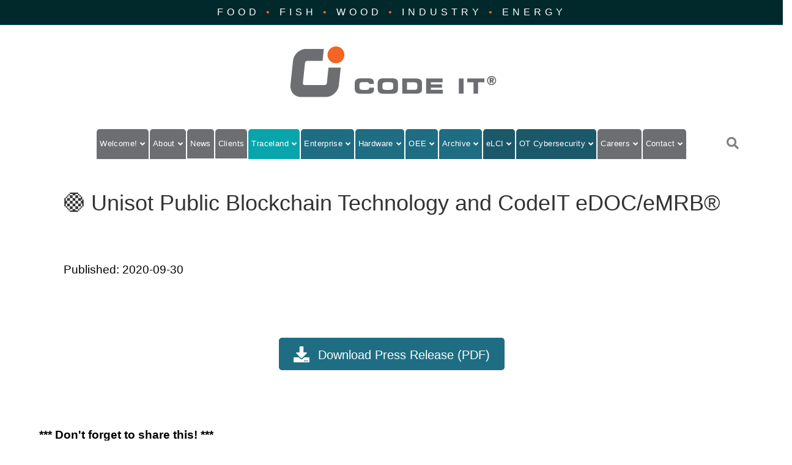

--- FILE ---
content_type: text/html; charset=UTF-8
request_url: https://codeitworldwide.com/press-release/public-blockchain-technology-and-codeit-edoc/
body_size: 24645
content:
<!DOCTYPE html><html lang="en-US"><head><script data-no-optimize="1">var litespeed_docref=sessionStorage.getItem("litespeed_docref");litespeed_docref&&(Object.defineProperty(document,"referrer",{get:function(){return litespeed_docref}}),sessionStorage.removeItem("litespeed_docref"));</script> <meta charset="UTF-8" /><meta name='viewport' content='width=device-width, initial-scale=1.0' /><meta http-equiv='X-UA-Compatible' content='IE=edge' /><link rel="profile" href="https://gmpg.org/xfn/11" /><title>CodeIT Press Release: 🟠 Unisot Public Blockchain Technology and CodeIT eDOC/eMRB®</title><style>img:is([sizes="auto" i], [sizes^="auto," i]) { contain-intrinsic-size: 3000px 1500px }</style><meta name="description" content="Published: Download Press Release (PDF)"><meta name="robots" content="index, follow, max-snippet:-1, max-image-preview:large, max-video-preview:-1"><link rel="canonical" href="https://codeitworldwide.com/press-release/public-blockchain-technology-and-codeit-edoc/"><meta property="og:url" content="https://codeitworldwide.com/press-release/public-blockchain-technology-and-codeit-edoc/"><meta property="og:site_name" content="Smart Industry Solutions."><meta property="og:locale" content="en_US"><meta property="og:type" content="article"><meta property="article:author" content="https://www.facebook.com/CodeITEnterprise/"><meta property="article:publisher" content="https://www.facebook.com/CodeITEnterprise/"><meta property="og:title" content="CodeIT Press Release: 🟠 Unisot Public Blockchain Technology and CodeIT eDOC/eMRB®"><meta property="og:description" content="Published: Download Press Release (PDF)"><meta property="og:image" content="https://codeitworldwide.com/solutions/wp-content/uploads/codeit-og.jpg"><meta property="og:image:secure_url" content="https://codeitworldwide.com/solutions/wp-content/uploads/codeit-og.jpg"><meta property="og:image:width" content="1640"><meta property="og:image:height" content="856"><meta property="og:image:alt" content="CodeIT OpenGraph logo (CodeIT Group)"><meta property="fb:pages" content="472625732885062"><meta name="twitter:card" content="summary_large_image"><meta name="twitter:site" content="@CodeIT_Group"><meta name="twitter:creator" content="@CodeIT_Group"><meta name="twitter:title" content="CodeIT Press Release: 🟠 Unisot Public Blockchain Technology and CodeIT eDOC/eMRB®"><meta name="twitter:description" content="Published: Download Press Release (PDF)"><meta name="twitter:image" content="https://codeitworldwide.com/solutions/wp-content/uploads/codeit-og.jpg"><link rel='dns-prefetch' href='//static.addtoany.com' /><link rel='dns-prefetch' href='//fonts.googleapis.com' /><link href='https://fonts.gstatic.com' crossorigin rel='preconnect' /><link rel="alternate" type="application/rss+xml" title="Smart Industry Solutions. &raquo; Feed" href="https://codeitworldwide.com/feed/" /><link rel="alternate" type="application/rss+xml" title="Smart Industry Solutions. &raquo; Comments Feed" href="https://codeitworldwide.com/comments/feed/" /><link rel="preload" href="https://codeitworldwide.com/solutions/wp-content/plugins/bb-plugin/fonts/fontawesome/5.15.4/webfonts/fa-solid-900.woff2" as="font" type="font/woff2" crossorigin="anonymous"><link rel="preload" href="https://codeitworldwide.com/solutions/wp-content/plugins/bb-plugin/fonts/fontawesome/5.15.4/webfonts/fa-brands-400.woff2" as="font" type="font/woff2" crossorigin="anonymous"><style id="litespeed-ucss">@media (prefers-color-scheme:dark){:root{--viewer-primary-color:#343434;--viewer-icons-color:#f2f2f6;--viewer-icons-hover-bgcolor:#453838}}@media (prefers-color-scheme:light){:root{--viewer-primary-color:#f2f2f6;--viewer-icons-color:#343434;--viewer-icons-hover-bgcolor:#e5e1e9}}:root{--plyr-control-icon-size:15px;--plyr-range-track-height:3px;--plyr-range-thumb-height:10px}@media (prefers-color-scheme:dark){:root{--viewer-primary-color:#343434;--viewer-icons-color:#f2f2f6;--viewer-icons-hover-bgcolor:#453838}}@media (prefers-color-scheme:light){:root{--viewer-primary-color:#f2f2f6;--viewer-icons-color:#343434;--viewer-icons-hover-bgcolor:#e5e1e9}}:root{--ep-primary:#007cba;--ep-primary-hover:#005a87;--ep-primary-light:#e6f3ff;--ep-secondary:#50575e;--ep-secondary-hover:#3c434a;--ep-secondary-light:#f6f7f7;--ep-success:#00a32a;--ep-success-light:#e6f7e6;--ep-warning:#dba617;--ep-warning-light:#fff8e5;--ep-error:#d63638;--ep-error-light:#ffeaea;--ep-info:#72aee6;--ep-info-light:#e5f5ff;--ep-white:#ffffff;--ep-gray-50:#f9fafb;--ep-gray-100:#f3f4f6;--ep-gray-200:#e5e7eb;--ep-gray-300:#d1d5db;--ep-gray-400:#9ca3af;--ep-gray-500:#6b7280;--ep-gray-600:#4b5563;--ep-gray-700:#374151;--ep-gray-800:#1f2937;--ep-gray-900:#111827;--ep-black:#000000;--ep-font-family:-apple-system, BlinkMacSystemFont, "Segoe UI", Roboto, Oxygen-Sans, Ubuntu, Cantarell, "Helvetica Neue", sans-serif;--ep-font-family-mono:Consolas, Monaco, "Andale Mono", "Ubuntu Mono", monospace;--ep-text-xs:.75rem;--ep-text-sm:.875rem;--ep-text-base:1rem;--ep-text-lg:1.125rem;--ep-text-xl:1.25rem;--ep-text-2xl:1.5rem;--ep-text-3xl:1.875rem;--ep-text-4xl:2.25rem;--ep-font-light:300;--ep-font-normal:400;--ep-font-medium:500;--ep-font-semibold:600;--ep-font-bold:700;--ep-leading-tight:1.25;--ep-leading-normal:1.5;--ep-leading-relaxed:1.75;--ep-space-1:.25rem;--ep-space-2:.5rem;--ep-space-3:.75rem;--ep-space-4:1rem;--ep-space-5:1.25rem;--ep-space-6:1.5rem;--ep-space-8:2rem;--ep-space-10:2.5rem;--ep-space-12:3rem;--ep-space-16:4rem;--ep-space-20:5rem;--ep-radius-sm:.125rem;--ep-radius:.25rem;--ep-radius-md:.375rem;--ep-radius-lg:.5rem;--ep-radius-xl:.75rem;--ep-radius-2xl:1rem;--ep-radius-full:9999px;--ep-shadow-sm:0 1px 2px 0 rgb(0 0 0 / .05);--ep-shadow:0 1px 3px 0 rgb(0 0 0 / .1), 0 1px 2px -1px rgb(0 0 0 / .1);--ep-shadow-md:0 4px 6px -1px rgb(0 0 0 / .1), 0 2px 4px -2px rgb(0 0 0 / .1);--ep-shadow-lg:0 10px 15px -3px rgb(0 0 0 / .1), 0 4px 6px -4px rgb(0 0 0 / .1);--ep-shadow-xl:0 20px 25px -5px rgb(0 0 0 / .1), 0 8px 10px -6px rgb(0 0 0 / .1);--ep-transition-fast:.15s ease-in-out;--ep-transition-normal:.3s ease-in-out;--ep-transition-slow:.5s ease-in-out;--ep-z-dropdown:1000;--ep-z-sticky:1020;--ep-z-fixed:1030;--ep-z-modal-backdrop:1040;--ep-z-modal:1050;--ep-z-popover:1060;--ep-z-tooltip:1070;--ep-z-toast:1080;--ep-breakpoint-sm:640px;--ep-breakpoint-md:768px;--ep-breakpoint-lg:1024px;--ep-breakpoint-xl:1280px;--ep-breakpoint-2xl:1536px;--wp--preset--font-size--normal:16px;--wp--preset--font-size--huge:42px}ul{box-sizing:border-box}html :where(img[class*=wp-image-]){height:auto;max-width:100%}.fab,.fas{-moz-osx-font-smoothing:grayscale;-webkit-font-smoothing:antialiased;display:inline-block;font-style:normal;font-variant:normal;text-rendering:auto;line-height:1}.fa-bars:before{content:""}.fa-chevron-up:before{content:""}.fa-download:before{content:""}.fa-linkedin:before{content:""}.fa-search:before{content:""}.sr-only{margin:-1px}@font-face{font-display:swap;font-family:"Font Awesome 5 Brands";font-style:normal;font-weight:400;font-display:block;src:url(/solutions/wp-content/plugins/bb-plugin/fonts/fontawesome/5.15.4/webfonts/fa-brands-400.eot);src:url(/solutions/wp-content/plugins/bb-plugin/fonts/fontawesome/5.15.4/webfonts/fa-brands-400.eot?#iefix)format("embedded-opentype"),url(/solutions/wp-content/plugins/bb-plugin/fonts/fontawesome/5.15.4/webfonts/fa-brands-400.woff2)format("woff2"),url(/solutions/wp-content/plugins/bb-plugin/fonts/fontawesome/5.15.4/webfonts/fa-brands-400.woff)format("woff"),url(/solutions/wp-content/plugins/bb-plugin/fonts/fontawesome/5.15.4/webfonts/fa-brands-400.ttf)format("truetype"),url(/solutions/wp-content/plugins/bb-plugin/fonts/fontawesome/5.15.4/webfonts/fa-brands-400.svg#fontawesome)format("svg")}.fab{font-family:"Font Awesome 5 Brands";font-weight:400}@font-face{font-display:swap;font-family:"Font Awesome 5 Free";font-style:normal;font-weight:400;font-display:block;src:url(/solutions/wp-content/plugins/bb-plugin/fonts/fontawesome/5.15.4/webfonts/fa-regular-400.eot);src:url(/solutions/wp-content/plugins/bb-plugin/fonts/fontawesome/5.15.4/webfonts/fa-regular-400.eot?#iefix)format("embedded-opentype"),url(/solutions/wp-content/plugins/bb-plugin/fonts/fontawesome/5.15.4/webfonts/fa-regular-400.woff2)format("woff2"),url(/solutions/wp-content/plugins/bb-plugin/fonts/fontawesome/5.15.4/webfonts/fa-regular-400.woff)format("woff"),url(/solutions/wp-content/plugins/bb-plugin/fonts/fontawesome/5.15.4/webfonts/fa-regular-400.ttf)format("truetype"),url(/solutions/wp-content/plugins/bb-plugin/fonts/fontawesome/5.15.4/webfonts/fa-regular-400.svg#fontawesome)format("svg")}@font-face{font-display:swap;font-family:"Font Awesome 5 Free";font-style:normal;font-weight:900;font-display:block;src:url(/solutions/wp-content/plugins/bb-plugin/fonts/fontawesome/5.15.4/webfonts/fa-solid-900.eot);src:url(/solutions/wp-content/plugins/bb-plugin/fonts/fontawesome/5.15.4/webfonts/fa-solid-900.eot?#iefix)format("embedded-opentype"),url(/solutions/wp-content/plugins/bb-plugin/fonts/fontawesome/5.15.4/webfonts/fa-solid-900.woff2)format("woff2"),url(/solutions/wp-content/plugins/bb-plugin/fonts/fontawesome/5.15.4/webfonts/fa-solid-900.woff)format("woff"),url(/solutions/wp-content/plugins/bb-plugin/fonts/fontawesome/5.15.4/webfonts/fa-solid-900.ttf)format("truetype"),url(/solutions/wp-content/plugins/bb-plugin/fonts/fontawesome/5.15.4/webfonts/fa-solid-900.svg#fontawesome)format("svg")}.fas{font-family:"Font Awesome 5 Free";font-weight:900}.fl-builder-content *,.fl-builder-content :after,.fl-builder-content :before{-webkit-box-sizing:border-box;-moz-box-sizing:border-box;box-sizing:border-box}.fl-col-group:after,.fl-col-group:before,.fl-col:after,.fl-col:before,.fl-module-content:after,.fl-module-content:before,.fl-module:not([data-accepts]):after,.fl-module:not([data-accepts]):before,.fl-row-content:after,.fl-row-content:before,.fl-row:after,.fl-row:before{display:table;content:" "}.fl-col-group:after,.fl-col:after,.fl-module-content:after,.fl-module:not([data-accepts]):after,.fl-row-content:after,.fl-row:after{clear:both}.fl-row,.fl-row-content{margin-left:auto;margin-right:auto;min-width:0}.fl-row-content-wrap{position:relative}.fl-row-default-height .fl-row-content-wrap{display:-webkit-box;display:-webkit-flex;display:-ms-flexbox;display:flex;min-height:100vh;min-height:0}.fl-row-default-height .fl-row-content{-webkit-box-flex:1 1 auto;-moz-box-flex:1 1 auto;-webkit-flex:1 1 auto;-ms-flex:1 1 auto;flex:1 1 auto}.fl-row-default-height.fl-row-align-center .fl-row-content-wrap{-webkit-align-items:center;-webkit-box-align:center;-webkit-box-pack:center;-webkit-justify-content:center;-ms-flex-align:center;-ms-flex-pack:center;justify-content:center;align-items:center}.fl-col-group-equal-height{display:flex;flex-wrap:wrap;width:100%}.fl-col-group-equal-height .fl-col,.fl-col-group-equal-height .fl-col-content{display:flex;flex:1 1 auto}.fl-col-group-equal-height .fl-col-content{flex-direction:column;flex-shrink:1;min-width:1px;max-width:100%;width:100%}.fl-col-group-equal-height .fl-col-content:after,.fl-col-group-equal-height .fl-col-content:before,.fl-col-group-equal-height .fl-col:after,.fl-col-group-equal-height .fl-col:before,.fl-col-group-equal-height:after,.fl-col-group-equal-height:before{content:none}.fl-col-group-equal-height.fl-col-group-align-center .fl-col-content{justify-content:center}.fl-col{float:left;min-height:1px}.sr-only{position:absolute;width:1px;height:1px;padding:0;overflow:hidden;clip:rect(0,0,0,0);white-space:nowrap;border:0}.fl-builder-content a.fl-button,.fl-builder-content a.fl-button:visited{border-radius:4px;-moz-border-radius:4px;-webkit-border-radius:4px;display:inline-block;font-size:16px;font-weight:400;line-height:18px;padding:12px 24px;text-decoration:none;text-shadow:none}.fl-builder-content .fl-button:hover,.fl-icon a{text-decoration:none}.fl-builder-content .fl-button:active{position:relative;top:1px}.fl-builder-content .fl-button-center{text-align:center}.fl-builder-content .fl-button i{font-size:1.3em;height:auto;margin-right:8px;vertical-align:middle;width:auto}.fl-builder-content .fl-button-has-icon .fl-button-text{vertical-align:middle}.fl-icon-wrap{display:inline-block}.fl-icon{display:table-cell;vertical-align:middle}.fl-icon i{float:right;height:auto;width:auto}.fl-icon i:before{border:0!important;height:auto;width:auto}.fl-module img{max-width:100%}.fl-photo{line-height:0;position:relative}.fl-photo-align-center{text-align:center}.fl-photo-content{display:inline-block;line-height:0;position:relative;max-width:100%}.fl-photo-content img{display:inline;height:auto;max-width:100%}@media (max-width:700px){.fl-row-content-wrap{background-attachment:scroll!important}.fl-col-group.fl-col-group-equal-height{display:block}.fl-col-group.fl-col-group-equal-height.fl-col-group-custom-width{display:-webkit-box;display:-webkit-flex;display:flex}.fl-col{clear:both;float:none;margin-left:auto;margin-right:auto;width:auto!important}.fl-col[data-node] .fl-col-content,.fl-row[data-node] .fl-row-content-wrap{margin:0;padding-left:0;padding-right:0}}.fl-col-content{display:flex;flex-direction:column;margin:0;padding:0}.fl-row-fixed-width{max-width:1200px}.fl-row-content-wrap{margin:0;padding:20px}.fl-module-content{margin:20px}.fl-node-607d3b99dd019,.fl-node-607d445b1deb3,.footer-width-fixer{width:100%}.fl-node-607d3b99d959b .fl-button-wrap{text-align:center}.fl-builder-content .fl-node-607d445b19946 .fl-rich-text,.fl-builder-content .fl-node-607d445b19946 .fl-rich-text :not(b,strong){text-align:center}.fl-node-607d3b99db84f .fl-row-content,.fl-node-607d445b1bc26 .fl-row-content{min-width:0}.fl-node-3gzj18iks7ym>.fl-row-content-wrap{background-color:#01292c;margin-top:80px;padding-bottom:90px}.fl-node-mxf67etd35ku{width:8%}@media (max-width:700px){.fl-builder-content .fl-node-mxf67etd35ku{width:100%!important;max-width:none;clear:none;float:left}}.fl-node-3vzmneobdfit{width:69.75%}@media (max-width:1200px){.fl-builder-content .fl-node-3vzmneobdfit{width:50%!important;max-width:none;-webkit-box-flex:0 1 auto;-moz-box-flex:0 1 auto;-webkit-flex:0 1 auto;-ms-flex:0 1 auto;flex:0 1 auto}}@media (max-width:1020px){.fl-builder-content .fl-node-3vzmneobdfit{width:50%!important;max-width:none;-webkit-box-flex:0 1 auto;-moz-box-flex:0 1 auto;-webkit-flex:0 1 auto;-ms-flex:0 1 auto;flex:0 1 auto}}@media (max-width:700px){.fl-builder-content .fl-node-3vzmneobdfit{width:70%!important;max-width:none;clear:none;float:left}}.fl-node-vw2emqhj0cka{width:22.25%}@media (max-width:1200px){.fl-builder-content .fl-node-vw2emqhj0cka{width:25%!important;max-width:none;-webkit-box-flex:0 1 auto;-moz-box-flex:0 1 auto;-webkit-flex:0 1 auto;-ms-flex:0 1 auto;flex:0 1 auto}}@media (max-width:1020px){.fl-builder-content .fl-node-vw2emqhj0cka{width:35%!important;max-width:none;-webkit-box-flex:0 1 auto;-moz-box-flex:0 1 auto;-webkit-flex:0 1 auto;-ms-flex:0 1 auto;flex:0 1 auto}}@media (max-width:700px){.fl-builder-content .fl-node-vw2emqhj0cka{width:100%!important;max-width:none;clear:none;float:left}}.pp-advanced-menu li,.pp-advanced-menu ul{list-style:none;margin:0;padding:0}.pp-advanced-menu .menu:after,.pp-advanced-menu .menu:before{content:"";display:table;clear:both}.pp-advanced-menu:not(.off-canvas):not(.full-screen) .pp-advanced-menu-horizontal{display:inline-flex;flex-wrap:wrap;align-items:center}.pp-advanced-menu .menu{padding-left:0}.fl-page-nav ul li,.pp-advanced-menu li{position:relative}.pp-advanced-menu a{display:block;text-decoration:none;outline:0}.pp-advanced-menu a:focus,.pp-advanced-menu a:hover{text-decoration:none;outline:0}.pp-advanced-menu .pp-menu-nav{outline:0}.fl-node-arejp68wl9vz .pp-advanced-menu-horizontal{justify-content:center}.fl-node-arejp68wl9vz .pp-advanced-menu .menu>li{margin-left:5px;margin-right:5px}.fl-node-arejp68wl9vz .pp-advanced-menu .menu>li>a,.fl-node-tsicgvfx695w .fl-icon i,.fl-node-tsicgvfx695w .fl-icon i:before{color:#fff}.fl-node-arejp68wl9vz .menu>li>a:focus,.fl-node-arejp68wl9vz .menu>li>a:hover{color:#f26522}.fl-node-arejp68wl9vz .pp-advanced-menu li:first-child{border-top:none}@media only screen and (max-width:700px){.fl-node-arejp68wl9vz .pp-advanced-menu:not(.off-canvas):not(.full-screen) .pp-advanced-menu-horizontal{display:block}}@media (min-width:701px){.fl-node-arejp68wl9vz .menu>li{display:inline-block}.fl-node-arejp68wl9vz .menu li{border-top:none}.fl-node-arejp68wl9vz .menu li:first-child{border:0}}@media only screen and (max-width:700px){.fl-node-arejp68wl9vz div.pp-advanced-menu{text-align:left}.fl-node-arejp68wl9vz .pp-advanced-menu-horizontal{justify-content:flex-start}}.fl-node-arejp68wl9vz .pp-advanced-menu{text-align:center}.fl-node-arejp68wl9vz .pp-advanced-menu .menu>li{margin-bottom:10px}.fl-node-arejp68wl9vz .pp-advanced-menu .menu a{font-size:12px;letter-spacing:1.1px;text-transform:uppercase}.fl-node-arejp68wl9vz .pp-advanced-menu .menu>li>a{border-style:none;border-width:0;background-clip:border-box;padding:10px}@media (max-width:1200px){.fl-node-arejp68wl9vz .pp-advanced-menu .menu>li{margin-bottom:10px}}@media (max-width:700px){.fl-node-arejp68wl9vz .pp-advanced-menu{text-align:left}.fl-node-arejp68wl9vz .pp-advanced-menu .menu a{line-height:1}}.fl-node-kv7dc6ziwlpn,.fl-node-kv7dc6ziwlpn .fl-photo{text-align:center}.fl-node-kv7dc6ziwlpn .fl-photo-content,.fl-node-kv7dc6ziwlpn .fl-photo-img{width:220px}@media (max-width:700px){.fl-module-icon{text-align:center}}.fl-node-tsicgvfx695w .fl-icon a:hover i,.fl-node-tsicgvfx695w .fl-icon a:hover i:before,.fl-node-tsicgvfx695w .fl-icon i:hover,.fl-node-tsicgvfx695w .fl-icon i:hover:before{color:#f26522}.fl-node-tsicgvfx695w .fl-icon i,.fl-node-tsicgvfx695w .fl-icon i:before{font-size:60px}.fl-node-tsicgvfx695w.fl-module-icon{text-align:center}@media (max-width:700px){.fl-node-tsicgvfx695w.fl-module-icon{text-align:center}}.fl-node-3gzj18iks7ym .fl-row-content{min-width:0}.addtoany_content{clear:both;margin:16px auto}.addtoany_header{margin:0 0 16px}.addtoany_list{display:inline;line-height:16px}.a2a_kit a:empty{display:none}.addtoany_list a{border:0;box-shadow:none;display:inline-block;font-size:16px;padding:0 4px;vertical-align:middle}.addtoany_list a:hover{background:0 0;border:0;box-shadow:none}:root{--blue:#007bff;--indigo:#6610f2;--purple:#6f42c1;--pink:#e83e8c;--red:#dc3545;--orange:#fd7e14;--yellow:#ffc107;--green:#28a745;--teal:#20c997;--cyan:#17a2b8;--white:#fff;--gray:#6c757d;--gray-dark:#343a40;--primary:#007bff;--secondary:#6c757d;--success:#28a745;--info:#17a2b8;--warning:#ffc107;--danger:#dc3545;--light:#f8f9fa;--dark:#343a40;--breakpoint-xs:0;--breakpoint-sm:576px;--breakpoint-md:768px;--breakpoint-lg:992px;--breakpoint-xl:1200px;--font-family-sans-serif:-apple-system, BlinkMacSystemFont, "Segoe UI", Roboto, "Helvetica Neue", Arial, "Noto Sans", "Liberation Sans", sans-serif, "Apple Color Emoji", "Segoe UI Emoji", "Segoe UI Symbol", "Noto Color Emoji";--font-family-monospace:SFMono-Regular, Menlo, Monaco, Consolas, "Liberation Mono", "Courier New", monospace}*,::after,::before{box-sizing:border-box}html{font-family:sans-serif;line-height:1.15;-webkit-text-size-adjust:100%;-webkit-tap-highlight-color:transparent}article,footer,header,nav{display:block}body{margin:0;font-family:-apple-system,BlinkMacSystemFont,"Segoe UI",Roboto,"Helvetica Neue",Arial,"Noto Sans","Liberation Sans",sans-serif,"Apple Color Emoji","Segoe UI Emoji","Segoe UI Symbol","Noto Color Emoji";font-size:1rem;text-align:left}h1,p,ul{margin-top:0}h1{margin-bottom:.5rem;font-size:2.5rem;font-size:36px;line-height:1.6;letter-spacing:0;color:#333;font-family:"Roboto",sans-serif;font-weight:200;font-style:normal;text-transform:none}p,ul{margin-bottom:1rem}ul ul{margin-bottom:0}a{background-color:transparent;color:#6d6e71;text-decoration:none}img{vertical-align:middle;border-style:none}button:focus:not(:focus-visible){outline:0}button,input{margin:0;font-family:inherit}input{font-size:inherit;line-height:inherit}button{text-transform:none}button,input{overflow:visible}[role=button]{cursor:pointer}[type=button],button{-webkit-appearance:button}[type=button]:not(:disabled),button:not(:disabled){cursor:pointer}[type=button]::-moz-focus-inner,button::-moz-focus-inner{padding:0;border-style:none}[type=search]{outline-offset:-2px;-webkit-appearance:none}[type=search]::-webkit-search-decoration{-webkit-appearance:none}::-webkit-file-upload-button{font:inherit;-webkit-appearance:button}.container{width:100%;margin-right:auto;margin-left:auto}@media (min-width:576px){.container{max-width:540px}}@media (min-width:768px){.container{max-width:720px}}@media (min-width:992px){.container{max-width:960px}}@media (min-width:1200px){.container{max-width:1140px}}.row{display:flex;flex-wrap:wrap;margin-right:-15px;margin-left:-15px}.col-lg-12,.col-lg-3,.col-lg-9,.col-md-12{position:relative;width:100%;padding-right:15px;padding-left:15px}@media (min-width:768px){.col-md-12{flex:0 0 100%;max-width:100%}}@media (min-width:992px){.col-lg-3{flex:0 0 25%;max-width:25%}.col-lg-9{flex:0 0 75%;max-width:75%}.col-lg-12{flex:0 0 100%;max-width:100%}}.form-control{display:block;width:100%;height:calc(1.5em + .75rem + 2px);padding:.375rem .75rem;font-size:1rem;font-weight:400;line-height:1.5;background-clip:padding-box;border:1px solid #ced4da;border-radius:.25rem}@media (prefers-reduced-motion:reduce){.form-control{transition:none}}.form-control::-ms-expand{background-color:transparent;border:0}.form-control:focus{color:#495057;outline:0;box-shadow:0 0 0 .2rem rgba(0,123,255,.25)}.form-control::placeholder{color:#6c757d;opacity:1}.form-control:disabled{background-color:#e9ecef;opacity:1}.nav{display:flex;flex-wrap:wrap;padding-left:0;margin-bottom:0;list-style:none}.nav-link{display:block;padding:.5rem 1rem}.nav-link:focus,.nav-link:hover{text-decoration:none}.navbar{position:relative;display:flex;flex-wrap:wrap;align-items:center;justify-content:space-between;padding:.5rem 1rem}.navbar-nav{display:flex;flex-direction:column;padding-left:0;margin-bottom:0;list-style:none}.navbar-nav .nav-link{padding-right:0;padding-left:0}.navbar-collapse{flex-basis:100%;flex-grow:1;align-items:center}.navbar-toggler{padding:.25rem .75rem;font-size:1.25rem;line-height:1;background-color:transparent;border:1px solid transparent;border-radius:.25rem}.navbar-toggler:focus,.navbar-toggler:hover{text-decoration:none}@media (min-width:768px){.navbar-expand-md{flex-flow:row nowrap;justify-content:flex-start}.navbar-expand-md .navbar-nav{flex-direction:row}.navbar-expand-md .navbar-nav .nav-link{padding-right:.5rem;padding-left:.5rem}.navbar-expand-md .navbar-collapse{display:flex!important;flex-basis:auto}.navbar-expand-md .navbar-toggler{display:none}}@media print{*,::after,::before{text-shadow:none!important;box-shadow:none!important}a:not(.btn){text-decoration:underline}img{page-break-inside:avoid}p{orphans:3;widows:3}@page{size:a3}.container,body{min-width:992px!important}.navbar{display:none}}.text-center{text-align:center!important}.clearfix::after{display:block;clear:both;content:""}body{background-color:#fff;color:#000;font-family:"Roboto",sans-serif;font-size:19px;font-weight:300;line-height:1.65;font-style:normal;padding:0;word-wrap:break-word}a:hover{color:#f26522;text-decoration:underline}a:focus{color:#f26522}img{max-width:100%;height:auto}.fl-screen-reader-text{position:absolute;left:-10000px;top:auto;width:1px;height:1px;overflow:hidden;padding:10px 15px;background:#fff!important}.fl-screen-reader-text:focus{width:auto;height:auto;position:fixed;left:0;top:0;z-index:99999}.container{padding-left:20px;padding-right:20px}.fl-page{position:relative;-moz-box-shadow:none;-webkit-box-shadow:none;box-shadow:none;margin:0 auto}.fl-page-header{border-color:#e6e6e6;background-color:#fff;color:#6d6e71}.fl-page-header *,.fl-page-header .navbar-nav li>a,.fl-page-header a,.fl-page-header a *,.fl-page-header a.fas{color:#6d6e71}.fl-page-header .navbar-nav li>a:focus,.fl-page-header .navbar-nav li>a:hover,.fl-page-header a.fas:focus,.fl-page-header a.fas:hover,.fl-page-header a:focus,.fl-page-header a:focus *,.fl-page-header a:hover,.fl-page-header a:hover *{color:#f26522}.fl-page-header-container{padding-bottom:10px;padding-top:10px}.fl-page-header-logo{text-align:center}.fl-page-header-logo a{text-decoration:none}.fl-logo-img{max-width:100%}.fl-page-header-primary .fl-logo-img{height:auto!important}.fl-page-header-fixed .fl-logo-img{display:inherit}.fl-page-nav-wrap{padding-bottom:20px}.fl-page-nav,.fl-page-nav .navbar-toggle{border:0;-moz-border-radius:0;-webkit-border-radius:0;border-radius:0}.fl-page-nav{background:#fff0;min-height:0;margin-bottom:0}.fl-page-nav .navbar-nav>li>a{padding:15px}.fl-page-nav .navbar-toggle{float:none;font-family:"Roboto",sans-serif;font-size:13px;font-weight:300;line-height:1.4;text-transform:none;margin:0;width:100%}.fl-page-nav .navbar-toggle:hover{outline:0}.fl-page-nav .navbar-toggle:focus{outline:auto}.fl-page-nav .navbar-nav,.fl-page-nav .navbar-nav a{font-family:"Roboto",sans-serif;font-size:13px;font-weight:300;line-height:1.4;text-transform:none}.fl-full-width .fl-page-nav{margin:0 auto}.fl-page-nav-collapse{border:0;max-height:none;padding:0;-moz-box-shadow:none;-webkit-box-shadow:none;box-shadow:none}.fl-page-nav-collapse ul.navbar-nav{margin:0}.fl-page-nav-collapse ul.navbar-nav>li{border-bottom:1px solid #e6e6e6}.fl-page-nav-collapse ul.navbar-nav>li:last-child{border-bottom:none}.fl-page-nav-search{bottom:0;display:none;position:absolute;right:0;top:0}.fl-page-nav-search a.fa-search{color:#fff;font-size:20px;padding:8px;position:absolute;right:0;top:5px}.fl-page-nav ul.sub-menu li a:focus,.fl-page-nav ul.sub-menu li a:hover,.fl-page-nav-search a.fa-search:focus,.fl-page-nav-search a.fa-search:hover{color:#ec6c2a;text-decoration:none}.fl-page-nav-search form{background-color:#fff;border-top:3px solid #f6b695;display:none;padding:20px;position:absolute;right:0;top:100%;width:400px;z-index:1000;-moz-box-shadow:0 1px 20px rgb(0 0 0/.15);-webkit-box-shadow:0 1px 20px rgb(0 0 0/.15);box-shadow:0 1px 20px rgb(0 0 0/.15)}.fl-page-nav-search form input.fl-search-input{background-color:#fff;border-color:#e6e6e6;color:#fff}.fl-page-nav-search form input.fl-search-input:focus{color:#fff}.fl-page-nav ul.sub-menu{background-clip:padding-box;background-color:#fff;border-top:3px solid #f6b695;font-size:14px;float:none;left:-99999px;list-style:none;padding:10px 0;position:absolute;top:100%;width:240px;z-index:1000;-moz-box-shadow:0 1px 20px rgb(0 0 0/.15);-webkit-box-shadow:0 1px 20px rgb(0 0 0/.15);box-shadow:0 1px 20px rgb(0 0 0/.15)}.fl-page-nav ul.sub-menu li{border:0}.fl-page-nav ul.sub-menu li a{clear:none;color:#fff;display:block;font-weight:300;line-height:20px;margin:0 10px;padding:10px 15px}.fl-page-nav ul.sub-menu li a:before{content:"";margin-right:0}.fl-page-content{background-color:#fff}.fl-content{margin:20px 0}#fl-to-top{display:none;background-color:#ccc;background-color:rgb(0 0 0/.2);position:fixed;bottom:15px;right:15px;width:44px;height:42px;text-align:center;z-index:1003}#fl-to-top:hover{background-color:rgb(0 0 0/.3)}#fl-to-top i{position:absolute;top:12px;left:14px;color:#fff;font-size:16px;line-height:16px}.fl-post{margin-bottom:40px}.fl-post:last-child{margin-bottom:0}.fl-post-header{margin-bottom:25px}.fl-post-title{margin-top:0}a.fl-button,a.fl-button:visited{background:#1e6d83;color:#fff;border:1px solid #4f5052}a.fl-button:hover{background:#f26522}.fl-builder-content a.fl-button:hover{color:#fff;background:#f26522}a.fl-button *,a.fl-button:hover *,a.fl-button:visited *{color:#fff}a.fl-button:hover,button,button:hover{color:#fff;background-color:#f26522;border:1px solid #cb490c}button{background-color:#6d6e71;font-size:20px;line-height:1.4;padding:6px 12px;font-weight:400;text-shadow:none;border:1px solid #4f5052;-moz-box-shadow:none;-webkit-box-shadow:none;box-shadow:none;-moz-border-radius:4px;-webkit-border-radius:4px;border-radius:4px}button:hover{color:#000;text-decoration:none}button:active,button:focus{background-color:#f26522;color:#000;border:1px solid #cb490c;outline:0;position:relative}input[type=search]{display:block;width:100%;padding:6px 12px;font-size:14px;line-height:1.428571429;color:#000;background-color:#fcfcfc;background-image:none;border:1px solid #e6e6e6;-moz-transition:all ease-in-out .15s;-webkit-transition:all ease-in-out .15s;transition:all ease-in-out .15s;-moz-box-shadow:none;-webkit-box-shadow:none;box-shadow:none;-moz-border-radius:4px;-webkit-border-radius:4px;border-radius:4px}.form-control::-webkit-input-placeholder,input[type=search]::-webkit-input-placeholder{color:rgb(0 0 0/.4)}.form-control:-moz-placeholder,input[type=search]:-moz-placeholder{color:rgb(0 0 0/.4)}.form-control::-moz-placeholder,input[type=search]::-moz-placeholder{color:rgb(0 0 0/.4)}.form-control:-ms-input-placeholder,input[type=search]:-ms-input-placeholder{color:rgb(0 0 0/.4)}input[type=search]:focus{background-color:#fcfcfc;border-color:#ccc;outline:0;-moz-box-shadow:none;-webkit-box-shadow:none;box-shadow:none}.form-control{background-color:#fcfcfc;border-color:#e6e6e6;color:#000;-moz-transition:all ease-in-out .15s;-webkit-transition:all ease-in-out .15s;transition:all ease-in-out .15s}.form-control:focus{background-color:#fcfcfc;border-color:#ccc;-moz-box-shadow:none;-webkit-box-shadow:none;box-shadow:none}@media (min-width:760px){.container{padding-left:40px;padding-right:40px;width:auto}.fl-page-nav{background:#fff0}.fl-page-nav .navbar-nav li>a{padding:15px 5px;color:#000}.fl-page-nav .navbar-nav li>a:focus,.fl-page-nav .navbar-nav li>a:hover{color:#f26522}.fl-page-nav-wrap{border-bottom:1px solid #e6e6e6;border-top:1px solid #e6e6e6;padding:0;border-color:#e6e6e6;background-color:#fff;color:#fff}.fl-page-nav-wrap *,.fl-page-nav-wrap .navbar-nav li>a,.fl-page-nav-wrap a,.fl-page-nav-wrap a.fas{color:#fff}.fl-page-nav-wrap .navbar-nav li>a:focus,.fl-page-nav-wrap .navbar-nav li>a:hover,.fl-page-nav-wrap a.fas:focus,.fl-page-nav-wrap a.fas:hover,.fl-page-nav-wrap a:focus,.fl-page-nav-wrap a:hover{color:#ec6c2a}.fl-page-nav-toggle-visible-medium-mobile .fl-page-header-wrap .fl-page-header-container{padding-left:40px;padding-right:40px}.fl-page-nav-collapse ul.navbar-nav>li{border:0}.fl-page-nav-collapse ul.navbar-nav>li:first-child{border:0}.fl-page-header-container,.fl-page-nav-container{position:relative}.fl-page-fixed-nav-wrap,.fl-page-nav{position:inherit}.fl-content{margin:40px 0}}@media (min-width:1020px){.container{padding-left:0;padding-right:0;width:900px}.fl-full-width .container{padding-left:40px;padding-right:40px;width:auto}.fl-page{-moz-box-shadow:none;-webkit-box-shadow:none;box-shadow:none;width:980px}.fl-full-width .fl-page{width:auto}.fl-page-nav-search{display:block}.fl-content{margin:40px 0}}@media (min-width:1100px){.container{max-width:90%}.container,.fl-full-width .container{width:1820px}.fl-full-width .container,.fl-page-nav-toggle-visible-medium-mobile .fl-page-header-wrap .fl-page-header-container{padding-left:0;padding-right:0}}.fl-page-bar{border-bottom:1px solid #e6e6e6;font-size:12px;line-height:14px;border-color:#02656d;background-color:#01292c;color:#fff}.fl-page-bar *,.fl-page-bar a{color:#fff}.fl-page-bar a:focus,.fl-page-bar a:hover{color:#f26522}.fl-page-bar-container{padding-bottom:5px;padding-top:5px}.fl-page-bar-text{padding:5px 0;text-align:center}@media (min-width:760px){.fl-page-bar .fl-page-bar-text{display:inline-block;text-align:inherit;vertical-align:middle}}@media (max-width:1019px){.fl-page-nav-toggle-icon.fl-page-nav-toggle-visible-medium-mobile{position:relative}body:not(.fl-nav-mobile-offcanvas) .fl-page-nav-toggle-icon.fl-page-nav-toggle-visible-medium-mobile.fl-page-nav-right .fl-page-nav-collapse{width:100%}body:not(.fl-nav-mobile-offcanvas) .fl-page-nav-toggle-icon.fl-page-nav-toggle-visible-medium-mobile.fl-page-nav-right .fl-page-nav-collapse ul.navbar-nav{flex:0 0 100%}.fl-page-nav-toggle-icon.fl-page-nav-toggle-visible-medium-mobile.fl-page-nav-right .fl-page-nav-collapse ul.navbar-nav{float:none!important}.fl-page-nav-toggle-icon.fl-page-nav-toggle-visible-medium-mobile.fl-page-nav-right .fl-page-header-row .fl-page-header-logo{padding-bottom:10px}.fl-page-nav-toggle-icon.fl-page-nav-toggle-visible-medium-mobile .fl-page-nav-collapse{border-top:1px solid #e6e6e6;padding-bottom:10px}.fl-page-nav-toggle-icon.fl-page-nav-toggle-visible-medium-mobile .fl-page-nav-collapse.collapse{display:none!important;visibility:hidden!important}.fl-page-nav-toggle-icon.fl-page-nav-toggle-visible-medium-mobile .fl-page-nav-collapse ul.navbar-nav{display:block;float:none}.fl-page-nav-toggle-icon.fl-page-nav-toggle-visible-medium-mobile .fl-page-nav-collapse ul.navbar-nav>li{border-color:#e6e6e6;border-bottom-style:solid;border-bottom-width:1px;display:block;float:none;position:relative}.fl-page-nav-toggle-icon.fl-page-nav-toggle-visible-medium-mobile .fl-page-nav-collapse ul.navbar-nav>li>a{color:#6d6e71;text-align:left}.fl-page-nav-toggle-icon.fl-page-nav-toggle-visible-medium-mobile .fl-page-nav-collapse ul.navbar-nav>li>a:focus,.fl-page-nav-toggle-icon.fl-page-nav-toggle-visible-medium-mobile .fl-page-nav-collapse ul.navbar-nav>li>a:hover,.fl-submenu-indicator .fl-page-nav-toggle-icon.fl-page-nav-toggle-visible-medium-mobile ul.navbar-nav li.menu-item-has-children:focus>.fl-submenu-icon-wrap .fl-submenu-toggle-icon,.fl-submenu-indicator .fl-page-nav-toggle-icon.fl-page-nav-toggle-visible-medium-mobile ul.navbar-nav li.menu-item-has-children:hover>.fl-submenu-icon-wrap .fl-submenu-toggle-icon,.fl-submenu-toggle .fl-page-nav-toggle-icon.fl-page-nav-toggle-visible-medium-mobile .fl-page-nav ul.navbar-nav li:focus>.fl-submenu-icon-wrap .fl-submenu-toggle-icon,.fl-submenu-toggle .fl-page-nav-toggle-icon.fl-page-nav-toggle-visible-medium-mobile .fl-page-nav ul.navbar-nav li:hover>.fl-submenu-icon-wrap .fl-submenu-toggle-icon{color:#f26522}.fl-page-nav-toggle-icon.fl-page-nav-toggle-visible-medium-mobile .fl-page-nav-collapse ul.sub-menu li{border-color:#e6e6e6}.fl-page-nav-toggle-icon.fl-page-nav-toggle-visible-medium-mobile .fl-page-nav-collapse ul.sub-menu li a{color:#6d6e71}.fl-page-nav-toggle-icon.fl-page-nav-toggle-visible-medium-mobile .fl-page-nav-collapse ul.sub-menu li a:hover{color:#f26522}.fl-page-nav-toggle-icon.fl-page-nav-toggle-visible-medium-mobile .fl-page-nav-collapse .fl-page-nav-search{display:none}.fl-page-nav-toggle-icon.fl-page-nav-toggle-visible-medium-mobile .fl-page-nav ul.sub-menu{background-color:#fff0;border:0;float:none;height:100%;list-style:none;overflow:hidden;padding:0;position:absolute;top:0;width:auto;-moz-box-shadow:none;-webkit-box-shadow:none;box-shadow:none}.fl-page-nav-toggle-icon.fl-page-nav-toggle-visible-medium-mobile .fl-page-nav ul.sub-menu li{border-top:1px solid #e6e6e6}.fl-page-nav-toggle-icon.fl-page-nav-toggle-visible-medium-mobile .fl-page-nav ul.sub-menu li a{clear:both;color:#6d6e71;display:block;font-weight:300;line-height:20px;margin:0;padding:15px}.fl-page-nav-toggle-icon.fl-page-nav-toggle-visible-medium-mobile .fl-page-nav ul.sub-menu li a:focus,.fl-page-nav-toggle-icon.fl-page-nav-toggle-visible-medium-mobile .fl-page-nav ul.sub-menu li a:hover{color:#f26522;text-decoration:none}.fl-page-nav-toggle-icon.fl-page-nav-toggle-visible-medium-mobile .fl-page-nav ul.sub-menu li a:before{font-family:"Font Awesome 5 Free";content:"";font-weight:900;margin-right:10px}.fl-submenu-toggle .fl-page-nav-toggle-icon.fl-page-nav-toggle-visible-medium-mobile .fl-page-nav ul.navbar-nav .sub-menu{position:absolute}.fl-submenu-indicator .fl-page-nav-toggle-icon.fl-page-nav-toggle-visible-medium-mobile ul.navbar-nav li.menu-item-has-children>.fl-submenu-icon-wrap,.fl-submenu-toggle .fl-page-nav-toggle-icon.fl-page-nav-toggle-visible-medium-mobile .fl-page-nav ul.navbar-nav li.menu-item-has-children>.fl-submenu-icon-wrap{visibility:visible}.fl-submenu-toggle .fl-page-nav-toggle-icon.fl-page-nav-toggle-visible-medium-mobile .fl-page-nav ul.navbar-nav li a{padding:15px}.fl-submenu-indicator .fl-page-nav-toggle-icon.fl-page-nav-toggle-visible-medium-mobile ul.navbar-nav li.menu-item-has-children>a,.fl-submenu-toggle .fl-page-nav-toggle-icon.fl-page-nav-toggle-visible-medium-mobile .fl-page-nav ul.navbar-nav li.menu-item-has-children>a{padding-right:40px}.fl-submenu-indicator .fl-page-nav-toggle-icon.fl-page-nav-toggle-visible-medium-mobile ul.navbar-nav li.menu-item-has-children>a:after{content:""!important}.fl-page-nav-toggle-icon.fl-page-nav-toggle-visible-medium-mobile .fl-submenu-icon-wrap{visibility:hidden}.fl-page-nav-toggle-icon.fl-page-nav-toggle-visible-medium-mobile .fl-submenu-icon-wrap .fl-submenu-toggle-icon{position:absolute;padding:15px;top:0;right:0;bottom:0;cursor:pointer}.fl-page-nav-toggle-icon.fl-page-nav-toggle-visible-medium-mobile .fl-submenu-icon-wrap .fl-submenu-toggle-icon:after{font-family:"Font Awesome 5 Free";content:"";font-weight:900;font-size:13px;float:right}.fl-page-nav-toggle-icon.fl-page-nav-toggle-visible-medium-mobile .fl-page-nav-wrap{border:0;margin:0;padding-bottom:0}.fl-page-nav-toggle-icon.fl-page-nav-toggle-visible-medium-mobile .fl-page-header-logo{text-align:left;margin-right:55px}.fl-page-nav-toggle-icon.fl-page-nav-toggle-visible-medium-mobile .navbar{position:static}.fl-page-nav-toggle-icon.fl-page-nav-toggle-visible-medium-mobile .fl-page-nav-container{position:unset}.fl-page-nav-toggle-icon.fl-page-nav-toggle-visible-medium-mobile .fl-page-nav .navbar-toggle{background:#fff0;display:block;font-size:22px;line-height:19px;padding:6px 8px;position:absolute;right:20px;top:24px;width:auto;z-index:99999;color:#6d6e71}.fl-page-nav-toggle-icon.fl-page-nav-toggle-visible-medium-mobile .fl-page-nav .navbar-toggle:focus,.fl-page-nav-toggle-icon.fl-page-nav-toggle-visible-medium-mobile .fl-page-nav .navbar-toggle:hover{background:#fff0}.fl-page-nav-toggle-icon.fl-page-nav-toggle-visible-medium-mobile .fl-page-nav .navbar-toggle *{color:#6d6e71}}@media (max-width:759px){.fl-page-nav-toggle-icon.fl-page-nav-toggle-visible-medium-mobile{position:relative}body:not(.fl-nav-mobile-offcanvas) .fl-page-nav-toggle-icon.fl-page-nav-toggle-visible-medium-mobile.fl-page-nav-right .fl-page-nav-collapse{width:100%}body:not(.fl-nav-mobile-offcanvas) .fl-page-nav-toggle-icon.fl-page-nav-toggle-visible-medium-mobile.fl-page-nav-right .fl-page-nav-collapse ul.navbar-nav{flex:0 0 100%}.fl-page-nav-toggle-icon.fl-page-nav-toggle-visible-medium-mobile.fl-page-nav-right .fl-page-nav-collapse ul.navbar-nav{float:none!important}.fl-page-nav-toggle-icon.fl-page-nav-toggle-visible-medium-mobile.fl-page-nav-right .fl-page-header-row .fl-page-header-logo{padding-bottom:10px}.fl-page-nav-toggle-icon.fl-page-nav-toggle-visible-medium-mobile .fl-page-nav-collapse{border-top:1px solid #e6e6e6;padding-bottom:10px}.fl-page-nav-toggle-icon.fl-page-nav-toggle-visible-medium-mobile .fl-page-nav-collapse.collapse{display:none!important;visibility:hidden!important}.fl-page-nav-toggle-icon.fl-page-nav-toggle-visible-medium-mobile .fl-page-nav-collapse ul.navbar-nav{display:block;float:none}.fl-page-nav-toggle-icon.fl-page-nav-toggle-visible-medium-mobile .fl-page-nav-collapse ul.navbar-nav>li{border-color:#e6e6e6;border-bottom-style:solid;border-bottom-width:1px;display:block;float:none;position:relative}.fl-page-nav-toggle-icon.fl-page-nav-toggle-visible-medium-mobile .fl-page-nav-collapse ul.navbar-nav>li>a{color:#6d6e71;text-align:left}.fl-page-nav-toggle-icon.fl-page-nav-toggle-visible-medium-mobile .fl-page-nav-collapse ul.navbar-nav>li>a:focus,.fl-page-nav-toggle-icon.fl-page-nav-toggle-visible-medium-mobile .fl-page-nav-collapse ul.navbar-nav>li>a:hover,.fl-submenu-indicator .fl-page-nav-toggle-icon.fl-page-nav-toggle-visible-medium-mobile ul.navbar-nav li.menu-item-has-children:focus>.fl-submenu-icon-wrap .fl-submenu-toggle-icon,.fl-submenu-indicator .fl-page-nav-toggle-icon.fl-page-nav-toggle-visible-medium-mobile ul.navbar-nav li.menu-item-has-children:hover>.fl-submenu-icon-wrap .fl-submenu-toggle-icon,.fl-submenu-toggle .fl-page-nav-toggle-icon.fl-page-nav-toggle-visible-medium-mobile .fl-page-nav ul.navbar-nav li:focus>.fl-submenu-icon-wrap .fl-submenu-toggle-icon,.fl-submenu-toggle .fl-page-nav-toggle-icon.fl-page-nav-toggle-visible-medium-mobile .fl-page-nav ul.navbar-nav li:hover>.fl-submenu-icon-wrap .fl-submenu-toggle-icon{color:#f26522}.fl-page-nav-toggle-icon.fl-page-nav-toggle-visible-medium-mobile .fl-page-nav-collapse ul.sub-menu li{border-color:#e6e6e6}.fl-page-nav-toggle-icon.fl-page-nav-toggle-visible-medium-mobile .fl-page-nav-collapse ul.sub-menu li a{color:#6d6e71}.fl-page-nav-toggle-icon.fl-page-nav-toggle-visible-medium-mobile .fl-page-nav-collapse ul.sub-menu li a:hover{color:#f26522}.fl-page-nav-toggle-icon.fl-page-nav-toggle-visible-medium-mobile .fl-page-nav-collapse .fl-page-nav-search{display:none}.fl-page-nav-toggle-icon.fl-page-nav-toggle-visible-medium-mobile .fl-page-nav ul.sub-menu{background-color:#fff0;border:0;float:none;height:100%;list-style:none;overflow:hidden;padding:0;position:absolute;top:0;width:auto;-moz-box-shadow:none;-webkit-box-shadow:none;box-shadow:none}.fl-page-nav-toggle-icon.fl-page-nav-toggle-visible-medium-mobile .fl-page-nav ul.sub-menu li{border-top:1px solid #e6e6e6}.fl-page-nav-toggle-icon.fl-page-nav-toggle-visible-medium-mobile .fl-page-nav ul.sub-menu li a{clear:both;color:#6d6e71;display:block;font-weight:300;line-height:20px;margin:0;padding:15px}.fl-page-nav-toggle-icon.fl-page-nav-toggle-visible-medium-mobile .fl-page-nav ul.sub-menu li a:focus,.fl-page-nav-toggle-icon.fl-page-nav-toggle-visible-medium-mobile .fl-page-nav ul.sub-menu li a:hover{color:#f26522;text-decoration:none}.fl-page-nav-toggle-icon.fl-page-nav-toggle-visible-medium-mobile .fl-page-nav ul.sub-menu li a:before{font-family:"Font Awesome 5 Free";content:"";font-weight:900;margin-right:10px}.fl-submenu-toggle .fl-page-nav-toggle-icon.fl-page-nav-toggle-visible-medium-mobile .fl-page-nav ul.navbar-nav .sub-menu{position:absolute}.fl-submenu-indicator .fl-page-nav-toggle-icon.fl-page-nav-toggle-visible-medium-mobile ul.navbar-nav li.menu-item-has-children>.fl-submenu-icon-wrap,.fl-submenu-toggle .fl-page-nav-toggle-icon.fl-page-nav-toggle-visible-medium-mobile .fl-page-nav ul.navbar-nav li.menu-item-has-children>.fl-submenu-icon-wrap{visibility:visible}.fl-submenu-toggle .fl-page-nav-toggle-icon.fl-page-nav-toggle-visible-medium-mobile .fl-page-nav ul.navbar-nav li a{padding:15px}.fl-submenu-indicator .fl-page-nav-toggle-icon.fl-page-nav-toggle-visible-medium-mobile ul.navbar-nav li.menu-item-has-children>a,.fl-submenu-toggle .fl-page-nav-toggle-icon.fl-page-nav-toggle-visible-medium-mobile .fl-page-nav ul.navbar-nav li.menu-item-has-children>a{padding-right:40px}.fl-submenu-indicator .fl-page-nav-toggle-icon.fl-page-nav-toggle-visible-medium-mobile ul.navbar-nav li.menu-item-has-children>a:after{content:""!important}.fl-page-nav-toggle-icon.fl-page-nav-toggle-visible-medium-mobile .fl-submenu-icon-wrap{visibility:hidden}.fl-page-nav-toggle-icon.fl-page-nav-toggle-visible-medium-mobile .fl-submenu-icon-wrap .fl-submenu-toggle-icon{position:absolute;padding:15px;top:0;right:0;bottom:0;cursor:pointer}.fl-page-nav-toggle-icon.fl-page-nav-toggle-visible-medium-mobile .fl-submenu-icon-wrap .fl-submenu-toggle-icon:after{font-family:"Font Awesome 5 Free";content:"";font-weight:900;font-size:13px;float:right}.fl-page-nav-toggle-icon.fl-page-nav-toggle-visible-medium-mobile .fl-page-nav-wrap{border:0;margin:0;padding-bottom:0}.fl-page-nav-toggle-icon.fl-page-nav-toggle-visible-medium-mobile .fl-page-header-logo{text-align:left;margin-right:55px}.fl-page-nav-toggle-icon.fl-page-nav-toggle-visible-medium-mobile .navbar{position:static}.fl-page-nav-toggle-icon.fl-page-nav-toggle-visible-medium-mobile .fl-page-nav-container{position:unset}.fl-page-nav-toggle-icon.fl-page-nav-toggle-visible-medium-mobile .fl-page-nav .navbar-toggle{background:#fff0;display:block;font-size:22px;line-height:19px;padding:6px 8px;position:absolute;right:20px;top:24px;width:auto;z-index:99999;color:#6d6e71}.fl-page-nav-toggle-icon.fl-page-nav-toggle-visible-medium-mobile .fl-page-nav .navbar-toggle:focus,.fl-page-nav-toggle-icon.fl-page-nav-toggle-visible-medium-mobile .fl-page-nav .navbar-toggle:hover{background:#fff0}.fl-page-nav-toggle-icon.fl-page-nav-toggle-visible-medium-mobile .fl-page-nav .navbar-toggle *{color:#6d6e71}}.fl-page-header-fixed,.fl-page-nav-right.fl-page-header-fixed{display:none;left:auto;position:fixed!important;top:0;width:100%;z-index:100;border-color:#e6e6e6;background-color:#fff;color:#6d6e71;-moz-box-shadow:0 0 7px rgb(0 0 0/.1);-webkit-box-shadow:0 0 7px rgb(0 0 0/.1);box-shadow:0 0 7px rgb(0 0 0/.1)}.fl-page-header-fixed *,.fl-page-header-fixed .navbar-nav li>a,.fl-page-header-fixed a,.fl-page-header-fixed a *,.fl-page-nav-right.fl-page-header-fixed *,.fl-page-nav-right.fl-page-header-fixed .navbar-nav li>a,.fl-page-nav-right.fl-page-header-fixed a,.fl-page-nav-right.fl-page-header-fixed a *{color:#6d6e71}.fl-page-header-fixed .navbar-nav li>a:focus,.fl-page-header-fixed .navbar-nav li>a:hover,.fl-page-header-fixed a:focus,.fl-page-header-fixed a:focus *,.fl-page-header-fixed a:hover,.fl-page-header-fixed a:hover *,.fl-page-nav-right.fl-page-header-fixed .navbar-nav li>a:focus,.fl-page-nav-right.fl-page-header-fixed .navbar-nav li>a:hover,.fl-page-nav-right.fl-page-header-fixed a:focus,.fl-page-nav-right.fl-page-header-fixed a:focus *,.fl-page-nav-right.fl-page-header-fixed a:hover,.fl-page-nav-right.fl-page-header-fixed a:hover *{color:#f26522}.fl-page-header-fixed .fl-page-header-container.container,.fl-page-nav-right.fl-page-header-fixed .fl-page-header-container.container{padding-bottom:8px;padding-top:8px}.fl-page-header-fixed .fl-logo-img,.fl-page-nav-right.fl-page-header-fixed .fl-logo-img{max-height:55px!important;width:auto!important}.fl-page-header-fixed .fl-page-nav-wrap .navbar-nav>li>a,.fl-page-nav-right.fl-page-header-fixed .fl-page-nav-wrap .navbar-nav>li>a{padding:10px 5px}.fl-page-header-fixed .fl-page-nav ul.sub-menu,.fl-page-nav-right.fl-page-header-fixed .fl-page-nav ul.sub-menu{background-color:#fff}@media (min-width:1019px){.fl-page-header-fixed .fl-page-fixed-nav-wrap{padding-right:0}}.fl-page-nav-right .fl-page-header-container{padding-bottom:0}.fl-page-nav-right .fl-page-header-logo{padding-bottom:10px}.fl-page-nav-right .fl-page-nav-collapse{display:inline-flex!important;align-items:center;justify-content:flex-end}@media (min-width:760px){.fl-page-nav-right{text-align:center}.fl-page-nav-right .fl-page-header-container{padding-left:15px;padding-right:15px}.fl-page-nav-right .fl-page-header-logo{padding-left:40px;padding-right:40px}.fl-page-nav-right .fl-page-nav-wrap{margin-left:-15px;margin-right:-15px}.fl-page-nav-right .fl-page-nav ul.navbar-nav{float:none!important}.fl-page-nav-right .fl-page-nav ul.navbar-nav:last-child{margin-right:0}.fl-page-nav-right .fl-page-nav ul.navbar-nav>li{display:inline-block;float:none}.fl-page-nav-right .fl-page-nav ul.sub-menu{text-align:left}}@media (min-width:1020px){.fl-page-nav-right{text-align:right}.fl-page-nav-right .fl-page-header-wrap{border-bottom:1px solid rgb(109 110 113/.13)}.fl-page-nav-right .fl-page-header-container{padding-bottom:10px}.fl-page-nav-right .fl-page-header-row{display:table;table-layout:fixed;width:100%;margin-left:0;margin-right:0}.fl-page-nav-right .fl-page-header-row>div{display:table-cell;float:none;vertical-align:middle}.fl-page-nav-right .fl-page-header-row .fl-page-logo-wrap{padding-left:0}.fl-page-nav-right .fl-page-header-logo{padding:0;text-align:left}.fl-page-nav-right .fl-page-nav-wrap{background-color:#fff;color:#6d6e71;background:0 0;border:0;margin-left:0;margin-right:0}.fl-page-nav-right .fl-page-nav-wrap *,.fl-page-nav-right .fl-page-nav-wrap .navbar-nav li>a,.fl-page-nav-right .fl-page-nav-wrap a{color:#6d6e71}.fl-page-nav-right .fl-page-nav-wrap .navbar-nav li>a:focus,.fl-page-nav-right .fl-page-nav-wrap .navbar-nav li>a:hover,.fl-page-nav-right .fl-page-nav-wrap a:focus,.fl-page-nav-right .fl-page-nav-wrap a:hover{color:#f26522}.fl-page-nav-right .fl-page-nav{border:0;margin:0}.fl-page-nav-right .fl-page-nav ul.navbar-nav{float:right!important}.fl-page-nav-right .fl-page-nav ul.navbar-nav>li{display:block;float:left}}@media (min-width:1100px){.fl-page-nav-right .fl-page-header-container,.fl-page-nav-right.fl-page-nav-toggle-visible-medium-mobile .fl-page-header-container{padding-left:0;padding-right:0}}@media (min-width:760px){.fl-page-nav-centered{text-align:center}.fl-page-nav-centered .fl-page-nav ul.navbar-nav{float:none}.fl-page-nav-centered .fl-page-nav ul.navbar-nav>li{display:inline-block;float:none}.fl-page-nav-centered .fl-page-nav ul.sub-menu{text-align:left}}@media (max-width:759px){.fl-submenu-indicator .fl-page-nav ul.navbar-nav li.menu-item-has-children>a:after{font-family:"Font Awesome 5 Free";content:"";font-weight:900;float:right}}@media (min-width:760px){.fl-submenu-indicator .fl-page-nav ul.navbar-nav>li.menu-item-has-children>a:after{font-family:"Font Awesome 5 Free";content:"";font-weight:900;margin-left:5px;display:inline-block;vertical-align:middle}}.fl-page a.fl-button,.fl-page a.fl-button:visited,.fl-page button:visited{color:#fff;background-color:#1e6d83;font-family:"Roboto",sans-serif;font-weight:300;font-size:20px;line-height:1.4;text-transform:none;border-style:none;border-width:0;border-color:initial;border-radius:5px}.fl-page a.fl-button *,.fl-page a.fl-button:hover *,.fl-page a.fl-button:visited *{color:#fff}.fl-page a.fl-button:hover{color:#fff;border-color:initial;background-color:#f26522;border-style:none;border-width:0;border-radius:5px}@media (max-width:1019px){body{font-size:18px;line-height:1.55}h1{font-size:34px;line-height:1.4;letter-spacing:0}.fl-page a.fl-button,.fl-page a.fl-button:visited,.fl-page button,a.fl-button,a.fl-button:hover,a.fl-button:visited{font-size:16px;line-height:1.2}}@media (max-width:759px){body{font-size:17px;line-height:1.45}h1{font-size:30px;line-height:1.4;letter-spacing:0}.fl-page a.fl-button,.fl-page a.fl-button:visited,.fl-page button,a.fl-button,a.fl-button:visited{font-size:16px;line-height:1.2}}.fl-full-width .container{max-width:100%}.navbar-toggle{padding:9px 10px}.fl-page-nav{flex-wrap:wrap;padding:0}.fl-page-nav .navbar-nav>li>a.nav-link{padding:15px 5px}.fl-page-nav-right .fl-page-header-row{display:flex;align-items:center}.fl-page-nav-right .fl-page-nav{flex-direction:row}.fl-page-nav-right .fl-page-nav .navbar-nav{display:block}@media (max-width:1019px){.fl-page-nav-right .fl-page-nav-collapse{justify-content:center}}@media (min-width:1020px){.fl-page-nav-right .fl-page-nav .navbar-nav{display:flex}}.fl-page-nav-centered .fl-page-nav .navbar-nav{display:block}@media (min-width:760px){.fl-page-nav-centered .fl-page-nav-collapse{display:block!important}}.fl-page-header-fixed .fl-page-nav-wrap .navbar-nav>li>a.nav-link,.fl-page-nav-right.fl-page-header-fixed .fl-page-nav-wrap .navbar-nav>li>a.nav-link{padding:10px 5px}@media (min-width:1100px){.fl-full-width .container{max-width:90%}}</style><link rel="preload" as="image" href="https://codeitworldwide.com/solutions/wp-content/uploads/CodeIT-logo-400.png"><link rel="preload" as="image" href="https://codeitworldwide.com/solutions/wp-content/uploads/CodeIT-logo-400.png"><style id='wp-block-library-theme-inline-css'>.wp-block-audio :where(figcaption){color:#555;font-size:13px;text-align:center}.is-dark-theme .wp-block-audio :where(figcaption){color:#ffffffa6}.wp-block-audio{margin:0 0 1em}.wp-block-code{border:1px solid #ccc;border-radius:4px;font-family:Menlo,Consolas,monaco,monospace;padding:.8em 1em}.wp-block-embed :where(figcaption){color:#555;font-size:13px;text-align:center}.is-dark-theme .wp-block-embed :where(figcaption){color:#ffffffa6}.wp-block-embed{margin:0 0 1em}.blocks-gallery-caption{color:#555;font-size:13px;text-align:center}.is-dark-theme .blocks-gallery-caption{color:#ffffffa6}:root :where(.wp-block-image figcaption){color:#555;font-size:13px;text-align:center}.is-dark-theme :root :where(.wp-block-image figcaption){color:#ffffffa6}.wp-block-image{margin:0 0 1em}.wp-block-pullquote{border-bottom:4px solid;border-top:4px solid;color:currentColor;margin-bottom:1.75em}.wp-block-pullquote cite,.wp-block-pullquote footer,.wp-block-pullquote__citation{color:currentColor;font-size:.8125em;font-style:normal;text-transform:uppercase}.wp-block-quote{border-left:.25em solid;margin:0 0 1.75em;padding-left:1em}.wp-block-quote cite,.wp-block-quote footer{color:currentColor;font-size:.8125em;font-style:normal;position:relative}.wp-block-quote:where(.has-text-align-right){border-left:none;border-right:.25em solid;padding-left:0;padding-right:1em}.wp-block-quote:where(.has-text-align-center){border:none;padding-left:0}.wp-block-quote.is-large,.wp-block-quote.is-style-large,.wp-block-quote:where(.is-style-plain){border:none}.wp-block-search .wp-block-search__label{font-weight:700}.wp-block-search__button{border:1px solid #ccc;padding:.375em .625em}:where(.wp-block-group.has-background){padding:1.25em 2.375em}.wp-block-separator.has-css-opacity{opacity:.4}.wp-block-separator{border:none;border-bottom:2px solid;margin-left:auto;margin-right:auto}.wp-block-separator.has-alpha-channel-opacity{opacity:1}.wp-block-separator:not(.is-style-wide):not(.is-style-dots){width:100px}.wp-block-separator.has-background:not(.is-style-dots){border-bottom:none;height:1px}.wp-block-separator.has-background:not(.is-style-wide):not(.is-style-dots){height:2px}.wp-block-table{margin:0 0 1em}.wp-block-table td,.wp-block-table th{word-break:normal}.wp-block-table :where(figcaption){color:#555;font-size:13px;text-align:center}.is-dark-theme .wp-block-table :where(figcaption){color:#ffffffa6}.wp-block-video :where(figcaption){color:#555;font-size:13px;text-align:center}.is-dark-theme .wp-block-video :where(figcaption){color:#ffffffa6}.wp-block-video{margin:0 0 1em}:root :where(.wp-block-template-part.has-background){margin-bottom:0;margin-top:0;padding:1.25em 2.375em}</style><style id='classic-theme-styles-inline-css'>/*! This file is auto-generated */
.wp-block-button__link{color:#fff;background-color:#32373c;border-radius:9999px;box-shadow:none;text-decoration:none;padding:calc(.667em + 2px) calc(1.333em + 2px);font-size:1.125em}.wp-block-file__button{background:#32373c;color:#fff;text-decoration:none}</style><style id='safe-svg-svg-icon-style-inline-css'>.safe-svg-cover{text-align:center}.safe-svg-cover .safe-svg-inside{display:inline-block;max-width:100%}.safe-svg-cover svg{fill:currentColor;height:100%;max-height:100%;max-width:100%;width:100%}</style><style id='global-styles-inline-css'>:root{--wp--preset--aspect-ratio--square: 1;--wp--preset--aspect-ratio--4-3: 4/3;--wp--preset--aspect-ratio--3-4: 3/4;--wp--preset--aspect-ratio--3-2: 3/2;--wp--preset--aspect-ratio--2-3: 2/3;--wp--preset--aspect-ratio--16-9: 16/9;--wp--preset--aspect-ratio--9-16: 9/16;--wp--preset--color--black: #000000;--wp--preset--color--cyan-bluish-gray: #abb8c3;--wp--preset--color--white: #ffffff;--wp--preset--color--pale-pink: #f78da7;--wp--preset--color--vivid-red: #cf2e2e;--wp--preset--color--luminous-vivid-orange: #ff6900;--wp--preset--color--luminous-vivid-amber: #fcb900;--wp--preset--color--light-green-cyan: #7bdcb5;--wp--preset--color--vivid-green-cyan: #00d084;--wp--preset--color--pale-cyan-blue: #8ed1fc;--wp--preset--color--vivid-cyan-blue: #0693e3;--wp--preset--color--vivid-purple: #9b51e0;--wp--preset--color--fl-heading-text: #333333;--wp--preset--color--fl-body-bg: #ffffff;--wp--preset--color--fl-body-text: #000000;--wp--preset--color--fl-accent: #6d6e71;--wp--preset--color--fl-accent-hover: #f26522;--wp--preset--color--fl-topbar-bg: #01292c;--wp--preset--color--fl-topbar-text: #ffffff;--wp--preset--color--fl-topbar-link: #ffffff;--wp--preset--color--fl-topbar-hover: #f26522;--wp--preset--color--fl-header-bg: #ffffff;--wp--preset--color--fl-header-text: #6d6e71;--wp--preset--color--fl-header-link: #6d6e71;--wp--preset--color--fl-header-hover: #f26522;--wp--preset--color--fl-nav-bg: #ffffff;--wp--preset--color--fl-nav-link: #ffffff;--wp--preset--color--fl-nav-hover: #ec6c2a;--wp--preset--color--fl-content-bg: #ffffff;--wp--preset--color--fl-footer-widgets-bg: #000000;--wp--preset--color--fl-footer-widgets-text: #ffffff;--wp--preset--color--fl-footer-widgets-link: #ffffff;--wp--preset--color--fl-footer-widgets-hover: #f26522;--wp--preset--color--fl-footer-bg: #0b3042;--wp--preset--color--fl-footer-text: #ffffff;--wp--preset--color--fl-footer-link: #ffffff;--wp--preset--color--fl-footer-hover: #f26522;--wp--preset--gradient--vivid-cyan-blue-to-vivid-purple: linear-gradient(135deg,rgba(6,147,227,1) 0%,rgb(155,81,224) 100%);--wp--preset--gradient--light-green-cyan-to-vivid-green-cyan: linear-gradient(135deg,rgb(122,220,180) 0%,rgb(0,208,130) 100%);--wp--preset--gradient--luminous-vivid-amber-to-luminous-vivid-orange: linear-gradient(135deg,rgba(252,185,0,1) 0%,rgba(255,105,0,1) 100%);--wp--preset--gradient--luminous-vivid-orange-to-vivid-red: linear-gradient(135deg,rgba(255,105,0,1) 0%,rgb(207,46,46) 100%);--wp--preset--gradient--very-light-gray-to-cyan-bluish-gray: linear-gradient(135deg,rgb(238,238,238) 0%,rgb(169,184,195) 100%);--wp--preset--gradient--cool-to-warm-spectrum: linear-gradient(135deg,rgb(74,234,220) 0%,rgb(151,120,209) 20%,rgb(207,42,186) 40%,rgb(238,44,130) 60%,rgb(251,105,98) 80%,rgb(254,248,76) 100%);--wp--preset--gradient--blush-light-purple: linear-gradient(135deg,rgb(255,206,236) 0%,rgb(152,150,240) 100%);--wp--preset--gradient--blush-bordeaux: linear-gradient(135deg,rgb(254,205,165) 0%,rgb(254,45,45) 50%,rgb(107,0,62) 100%);--wp--preset--gradient--luminous-dusk: linear-gradient(135deg,rgb(255,203,112) 0%,rgb(199,81,192) 50%,rgb(65,88,208) 100%);--wp--preset--gradient--pale-ocean: linear-gradient(135deg,rgb(255,245,203) 0%,rgb(182,227,212) 50%,rgb(51,167,181) 100%);--wp--preset--gradient--electric-grass: linear-gradient(135deg,rgb(202,248,128) 0%,rgb(113,206,126) 100%);--wp--preset--gradient--midnight: linear-gradient(135deg,rgb(2,3,129) 0%,rgb(40,116,252) 100%);--wp--preset--font-size--small: 13px;--wp--preset--font-size--medium: 20px;--wp--preset--font-size--large: 36px;--wp--preset--font-size--x-large: 42px;--wp--preset--spacing--20: 0.44rem;--wp--preset--spacing--30: 0.67rem;--wp--preset--spacing--40: 1rem;--wp--preset--spacing--50: 1.5rem;--wp--preset--spacing--60: 2.25rem;--wp--preset--spacing--70: 3.38rem;--wp--preset--spacing--80: 5.06rem;--wp--preset--shadow--natural: 6px 6px 9px rgba(0, 0, 0, 0.2);--wp--preset--shadow--deep: 12px 12px 50px rgba(0, 0, 0, 0.4);--wp--preset--shadow--sharp: 6px 6px 0px rgba(0, 0, 0, 0.2);--wp--preset--shadow--outlined: 6px 6px 0px -3px rgba(255, 255, 255, 1), 6px 6px rgba(0, 0, 0, 1);--wp--preset--shadow--crisp: 6px 6px 0px rgba(0, 0, 0, 1);}:where(.is-layout-flex){gap: 0.5em;}:where(.is-layout-grid){gap: 0.5em;}body .is-layout-flex{display: flex;}.is-layout-flex{flex-wrap: wrap;align-items: center;}.is-layout-flex > :is(*, div){margin: 0;}body .is-layout-grid{display: grid;}.is-layout-grid > :is(*, div){margin: 0;}:where(.wp-block-columns.is-layout-flex){gap: 2em;}:where(.wp-block-columns.is-layout-grid){gap: 2em;}:where(.wp-block-post-template.is-layout-flex){gap: 1.25em;}:where(.wp-block-post-template.is-layout-grid){gap: 1.25em;}.has-black-color{color: var(--wp--preset--color--black) !important;}.has-cyan-bluish-gray-color{color: var(--wp--preset--color--cyan-bluish-gray) !important;}.has-white-color{color: var(--wp--preset--color--white) !important;}.has-pale-pink-color{color: var(--wp--preset--color--pale-pink) !important;}.has-vivid-red-color{color: var(--wp--preset--color--vivid-red) !important;}.has-luminous-vivid-orange-color{color: var(--wp--preset--color--luminous-vivid-orange) !important;}.has-luminous-vivid-amber-color{color: var(--wp--preset--color--luminous-vivid-amber) !important;}.has-light-green-cyan-color{color: var(--wp--preset--color--light-green-cyan) !important;}.has-vivid-green-cyan-color{color: var(--wp--preset--color--vivid-green-cyan) !important;}.has-pale-cyan-blue-color{color: var(--wp--preset--color--pale-cyan-blue) !important;}.has-vivid-cyan-blue-color{color: var(--wp--preset--color--vivid-cyan-blue) !important;}.has-vivid-purple-color{color: var(--wp--preset--color--vivid-purple) !important;}.has-black-background-color{background-color: var(--wp--preset--color--black) !important;}.has-cyan-bluish-gray-background-color{background-color: var(--wp--preset--color--cyan-bluish-gray) !important;}.has-white-background-color{background-color: var(--wp--preset--color--white) !important;}.has-pale-pink-background-color{background-color: var(--wp--preset--color--pale-pink) !important;}.has-vivid-red-background-color{background-color: var(--wp--preset--color--vivid-red) !important;}.has-luminous-vivid-orange-background-color{background-color: var(--wp--preset--color--luminous-vivid-orange) !important;}.has-luminous-vivid-amber-background-color{background-color: var(--wp--preset--color--luminous-vivid-amber) !important;}.has-light-green-cyan-background-color{background-color: var(--wp--preset--color--light-green-cyan) !important;}.has-vivid-green-cyan-background-color{background-color: var(--wp--preset--color--vivid-green-cyan) !important;}.has-pale-cyan-blue-background-color{background-color: var(--wp--preset--color--pale-cyan-blue) !important;}.has-vivid-cyan-blue-background-color{background-color: var(--wp--preset--color--vivid-cyan-blue) !important;}.has-vivid-purple-background-color{background-color: var(--wp--preset--color--vivid-purple) !important;}.has-black-border-color{border-color: var(--wp--preset--color--black) !important;}.has-cyan-bluish-gray-border-color{border-color: var(--wp--preset--color--cyan-bluish-gray) !important;}.has-white-border-color{border-color: var(--wp--preset--color--white) !important;}.has-pale-pink-border-color{border-color: var(--wp--preset--color--pale-pink) !important;}.has-vivid-red-border-color{border-color: var(--wp--preset--color--vivid-red) !important;}.has-luminous-vivid-orange-border-color{border-color: var(--wp--preset--color--luminous-vivid-orange) !important;}.has-luminous-vivid-amber-border-color{border-color: var(--wp--preset--color--luminous-vivid-amber) !important;}.has-light-green-cyan-border-color{border-color: var(--wp--preset--color--light-green-cyan) !important;}.has-vivid-green-cyan-border-color{border-color: var(--wp--preset--color--vivid-green-cyan) !important;}.has-pale-cyan-blue-border-color{border-color: var(--wp--preset--color--pale-cyan-blue) !important;}.has-vivid-cyan-blue-border-color{border-color: var(--wp--preset--color--vivid-cyan-blue) !important;}.has-vivid-purple-border-color{border-color: var(--wp--preset--color--vivid-purple) !important;}.has-vivid-cyan-blue-to-vivid-purple-gradient-background{background: var(--wp--preset--gradient--vivid-cyan-blue-to-vivid-purple) !important;}.has-light-green-cyan-to-vivid-green-cyan-gradient-background{background: var(--wp--preset--gradient--light-green-cyan-to-vivid-green-cyan) !important;}.has-luminous-vivid-amber-to-luminous-vivid-orange-gradient-background{background: var(--wp--preset--gradient--luminous-vivid-amber-to-luminous-vivid-orange) !important;}.has-luminous-vivid-orange-to-vivid-red-gradient-background{background: var(--wp--preset--gradient--luminous-vivid-orange-to-vivid-red) !important;}.has-very-light-gray-to-cyan-bluish-gray-gradient-background{background: var(--wp--preset--gradient--very-light-gray-to-cyan-bluish-gray) !important;}.has-cool-to-warm-spectrum-gradient-background{background: var(--wp--preset--gradient--cool-to-warm-spectrum) !important;}.has-blush-light-purple-gradient-background{background: var(--wp--preset--gradient--blush-light-purple) !important;}.has-blush-bordeaux-gradient-background{background: var(--wp--preset--gradient--blush-bordeaux) !important;}.has-luminous-dusk-gradient-background{background: var(--wp--preset--gradient--luminous-dusk) !important;}.has-pale-ocean-gradient-background{background: var(--wp--preset--gradient--pale-ocean) !important;}.has-electric-grass-gradient-background{background: var(--wp--preset--gradient--electric-grass) !important;}.has-midnight-gradient-background{background: var(--wp--preset--gradient--midnight) !important;}.has-small-font-size{font-size: var(--wp--preset--font-size--small) !important;}.has-medium-font-size{font-size: var(--wp--preset--font-size--medium) !important;}.has-large-font-size{font-size: var(--wp--preset--font-size--large) !important;}.has-x-large-font-size{font-size: var(--wp--preset--font-size--x-large) !important;}
:where(.wp-block-post-template.is-layout-flex){gap: 1.25em;}:where(.wp-block-post-template.is-layout-grid){gap: 1.25em;}
:where(.wp-block-columns.is-layout-flex){gap: 2em;}:where(.wp-block-columns.is-layout-grid){gap: 2em;}
:root :where(.wp-block-pullquote){font-size: 1.5em;line-height: 1.6;}</style><style id='addtoany-inline-css'>.hashtags {font-weight: normal;}</style> <script type="litespeed/javascript" data-src="https://codeitworldwide.com/solutions/wp-includes/js/jquery/jquery.min.js" id="jquery-core-js"></script> <link rel="https://api.w.org/" href="https://codeitworldwide.com/wp-json/" /><link rel="alternate" title="JSON" type="application/json" href="https://codeitworldwide.com/wp-json/wp/v2/press_release/7668" /><style type="text/css">/* Ian used with preconfigured Green style not custom style*/ .qtip-content { line-height: 16px; color: black; font-size: 14px; }</style><style type="text/css">.tooltips_table_title span
					{
					text-decoration:none;
					border-bottom: 1px solid #888888 !important;
					}</style><style type="text/css">.tooltips_table_title span
						{
						color: #888888 !important;
						}</style><style type="text/css">.tooltips_table_title span
							{
							font-size: 16px !important;
							}</style><style type="text/css">.tooltiplist_count
							{
							display: none !important;
							}</style><style type="text/css">.tooltips_table_content
							{
							color: #888888 !important;
							}</style><style type="text/css">.tooltips_table_content, .tooltips_table_title
									{
									border: 1px solid #888888 !important;
									}
									.tooltips_list
									{
									 border:none !important;
									}</style><style type="text/css">.tooltips_table .tooltips_table_title
													{
													background-color: #888888;
													}</style><style type="text/css">.tooltips_table .tooltips_table_content
															{
															background-color: #888888;
															}</style><style type="text/css">.tooltips_table .tooltipsall
	{
		border-bottom:none !important;
	}
	.tooltips_table span {
		color: inherit;
	}
	.qtip-content .tooltipsall
	{
		border-bottom:none !important;
		color: inherit !important;
	}</style><style type="text/css">.tooltipsall:hover {
		color: #81d884;
	}</style><style type="text/css">.tooltipsall {
		color: #000000 !important;
	}</style><style type="text/css">.tooltipsall
			{
		    	border-bottom:2px dotted #888;
			}</style><style type="text/css">.navitems a
			{
				text-decoration: none !important;
			}</style><link rel="icon" href="https://codeitworldwide.com/solutions/wp-content/uploads/CodeIT-cdot-512-400x400.png" sizes="32x32" /><link rel="icon" href="https://codeitworldwide.com/solutions/wp-content/uploads/CodeIT-cdot-512-400x400.png" sizes="192x192" /><link rel="apple-touch-icon" href="https://codeitworldwide.com/solutions/wp-content/uploads/CodeIT-cdot-512-400x400.png" /><meta name="msapplication-TileImage" content="https://codeitworldwide.com/solutions/wp-content/uploads/CodeIT-cdot-512-400x400.png" /><style id="wp-custom-css">/* Ian get rid of AddtoAny on custom 404 redirect page */
.post-37772 .addtoany_share_save_container {
	display: none;
}
/* Ian use to highlight spans */
.codeitorange {
	color: #f26522;
}
/*Ian: Orange bullet points */
li::marker {
  color: #F26522;
}
/*Ian: Testimonials box corners */
.mkbb-box-style-testimonial {
	border-radius: 10px;
}
/*Ian: Top banner less height */
.fl-page-bar-container {
	padding-top: 0px;
	padding-bottom: 0px
}
/*Ian: Start - Clean print - Set BB Global Settings responsive small devices breakpoint 700 instead of 768, and theme mobile brekapoint 760, and put print button at bottom of page as lazy load shows as grey images if page has not been fully scrolled */
@media print {
  a[href]:after {
    content: none !important; /*hide where a link points to */
  }
	footer, button, nav, .fl-button-wrap, .pp-content-grid-more-link.pp-post-link.clearfix, .seopress-user-consent.seopress-user-message, a#fl-to-top, .addtoany_share_save_container {
  display: none; /*hide footer and buttons etc., on print */
}
.noshowurl {
	display: contents !important; /*hide web url in top banner on screen view */
}
	.fl-page-nav-toggle-icon.fl-page-nav-bottom .fl-page-header-content {
					border-style: none !important; /*hide divider line above top banner */
	}
	* {
    -webkit-print-color-adjust: exact !important; /*Show background images Chrome, Safari */
    color-adjust: exact !important;  /*Show background images Firefox*/
  }
	.fl-page-header-container {
		padding-top: 0px !important; /*reduce space at top of first page */
	}
	body {
		background-color: white; /* prevent light grey for area outside container */
		font-size: 20px; /*increase font size (mobil default) for print readability */
	}
	a:link {
		text-decoration: none; /*stop links from being underlined */
	}
	.bigtime {
		font-size: 24px; /* increase size of company name in top banner */
	}
	 table, img {
    page-break-inside: avoid; /* Keeps tables and images together on one page */
  }
@page {
    margin: 10mm !important;
  }
}
/* Ian end clean print parameters */

/* Ian remove underline from telephone numbers */
 * a[href^="tel:"] {
	text-decoration: none !important;
}

/*Ian top banner */
.segments {
	font-weight: 300;
	font-size: 16px;
}
.fl-page-header-container {
max-width: 100% !important
}

/*Ian so vertical lines between menu items */
.fl-page-nav-collapse ul li {
	margin-left: 1px !important;
	margin-right: 1px !important;
}
.fl-page-nav-collapse.navbar-collapse ul li {
	margin-left: 1px !important;
	margin-right: 1px !important;
}
/* Menu white background + see Header/nav style > Grey menuitems and dropdown for corporate tabs*/
.fl-page-nav ul.sub-menu {
	padding-top: 0px !important;
	padding-bottom: 0px !important;
}
.fl-page-nav-wrap {
	border: none;
}
header li.menu-item.menu-item-type-post_type.menu-item-object-page, header li.menu-item.menu-item-type-custom.menu-item-object-custom {
	border-top-left-radius: 5px;
	border-top-right-radius: 5px;
	border-bottom: solid;
}
li.menu-item.menu-item-type-post_type.menu-item-object-page li {
	border-top-left-radius: 0px;
	border-top-right-radius: 0px;
}
#menu-header-nav {
	background-color: white !important;
}
.fl-page-nav ul.sub-menu li {
	border-color: white !important;
}
.fl-page-nav-collapse {
	background-color: #ffffff !important;
}
a.fas.fa-search {
	color: grey;
}
.fl-page-nav-search form{
	background-color: silver;
}
.fl-page-nav-search form input{
	color: black !important;
}
/*Ian color coding the main menu, also rolledup and mobile. Link hover color #f2c182. Group background #6D6E71. PMS background #238290. HMS Background #53c4cb. IMS background #0F424C. */
li.menu-item.menu-item-type-post_type.menu-item-object-page.menu-item-1702.nav-item, li.menu-item.menu-item-type-post_type.menu-item-object-page.menu-item-24851.nav-item, li.menu-item.menu-item-type-post_type.menu-item-object-page.menu-item-15.nav-item, li.menu-item.menu-item-type-post_type.menu-item-object-page.menu-item-114.nav-item, li.menu-item.menu-item-type-post_type.menu-item-object-page.menu-item-39.nav-item, li.menu-item.menu-item-type-post_type.menu-item-object-page.menu-item-40.nav-item {background: #6D6E71 !important;}

li.menu-item.menu-item-type-post_type.menu-item-object-page.menu-item-1702.nav-item li, li.menu-item.menu-item-type-post_type.menu-item-object-page.menu-item-24851.nav-item li, li.menu-item.menu-item-type-post_type.menu-item-object-page.menu-item-15.nav-item li, li.menu-item.menu-item-type-post_type.menu-item-object-page.menu-item-114.nav-item li, li.menu-item.menu-item-type-post_type.menu-item-object-page.menu-item-39.nav-item li, li.menu-item.menu-item-type-post_type.menu-item-object-page.menu-item-40.nav-item li  {background: #6D6E71 !important;}
/* Group #6D6E71 & common details*/
.fl-page-nav-collapse.navbar-collapse    {
	background: #6D6E71;
	border-radius: 5px;
}
#menu-header-nav-1 a:link, #menu-header-nav-1 a:visited {
	color: #ffffff;
}
#menu-header-nav-1 a:hover {
	color: #f2c182;
}
#menu-header-nav {
	background: #6D6E71;
}
#menu-header-nav li.menu-item-114 li, #menu-header-nav li.menu-item-15 li {
	background: #6D6E71;
}
#menu-header-nav a:link, #menu-header-nav a:visited {
	color: #ffffff;
}
#menu-header-nav a:hover {
	color: #f2c182;
}

/* PMS #238290 */
li.menu-item.menu-item-type-post_type.menu-item-object-page.menu-item-36561.nav-item, li.menu-item.menu-item-type-post_type.menu-item-object-page.menu-item-7448.nav-item, li.menu-item.menu-item-type-post_type.menu-item-object-page.menu-item-1495.nav-item, li.menu-item.menu-item-type-post_type.menu-item-object-page.menu-item-31343.nav-item, li.menu-item.menu-item-type-post_type.menu-item-object-page.menu-item-10638.nav-item                  {background: #1E6D83 !important;}
li.menu-item.menu-item-type-post_type.menu-item-object-page.menu-item-36561.nav-item li, li.menu-item.menu-item-type-post_type.menu-item-object-page.menu-item-7448.nav-item li, li.menu-item.menu-item-type-post_type.menu-item-object-page.menu-item-1495.nav-item li, li.menu-item.menu-item-type-post_type.menu-item-object-page.menu-item-31343.nav-item li,
li.menu-item.menu-item-type-post_type.menu-item-object-page.menu-item-10638.nav-item li {background: #1E6D83;}

/* IMS #0F424C*/
li.menu-item.menu-item-type-post_type.menu-item-object-page.menu-item-24817.nav-item, li.menu-item.menu-item-type-post_type.menu-item-object-page.menu-item-38400.nav-item                {background: #1B596A;}
li.menu-item.menu-item-type-post_type.menu-item-object-page.menu-item-24817.nav-item li, li.menu-item.menu-item-type-post_type.menu-item-object-page.menu-item-38400.nav-item li               {background: #1B596A;}

/* HMS #08A6AC */
li.menu-item.menu-item-type-post_type.menu-item-object-page.menu-item-30169.nav-item                  {background: #08A6AC !important;}
li.menu-item.menu-item-type-post_type.menu-item-object-page.menu-item-30169.nav-item li                 {background: #08A6AC !important;}

/*Ian hamburger dropdown indicator color (except current page) */
.fl-submenu-icon-wrap .fl-submenu-toggle-icon {
	color: white;
}
/*Ian restore link underlining in body text only */
p a:link {
	text-decoration: underline;
}
/*Ian Timeline Slider Milestones dots layout-2 */
#wpostahs-slider-nav-1 .slick-slide.slick-current.slick-active .wpostahs-main-title button {
	background: #F26522;
	border: #F26522;
}
#wpostahs-slider-nav-1 .slick-current.slick-active .wpostahs-title {
		color: #F26522;
}
/*Ian increase font size hamburger menu on mobile */
@media (max-width: 759px) {
.fl-page-nav-collapse.navbar-collapse ul li a {
	font-size: 1.3em !important;
}
.fl-page-nav-collapse.navbar-collapse ul ul li a {
	font-size: 16px !important;
}
	}

/* Ian - text emphasis */.ciorange {
    color: #F26522 !important;
}
/*Ian PowerPack play button color*/
.pp-video-play-icon {
	background-color: #F0F0F0
}
/*Ian: prev next post menu */
.fl-post-nav-prev, .fl-post-nav-next {
	padding-top: 20px;
}
/*Ian: Footer - Increase size and spacing social icons */
footer .fl-social-icons a {
	font-size: 32px;
}
footer .fl-social-icons {
	margin-bottom: 32px;
}
/*Ian: Top Bar uppercase etc. on mobile and desktop */
.fl-page-bar-row.row {
	text-transform: uppercase;
	letter-spacing: 0.1em;
	font-size: 15px;
	line-height: 1.5em;
	font-weight: 400;
	text-decoration: none;
}
.fl-page-bar-row.row a {	
	text-decoration: none;}
@media only screen and (min-width: 760px) {
.fl-page-bar-row.row {
	font-size: 20px;
	letter-spacing: 0.3em;
	}
}
/*Ian: main nav */
li.menu-item {
	letter-spacing: 0.03em;	
}
/*Ian: Header nav */
li.menu-item ul.sub-menu a {
	text-transform: none;
}
ul#menu-header-nav-1 ul.sub-menu a {
	text-transform: none;
}
.fl-page-nav-collapse.navbar-collapse.fl-nav-offcanvas-collapse.in a {
	font-size: 16px;
}
/*Ian: footer */
ul.fl-page-footer-nav {
	text-transform: uppercase;
}
/*Ian: footer make space for GDPR banner */
.fl-page-footer-container {
	padding-bottom: 120px;
	padding-top: 50px;
}
/*Ian bullet list for modules*/
.list-slash ul {
list-style: none;
	margin-left: -10px;
}
.list-slash li:before {
    content: '/  '; /* slash */
}
/*Ian center post title and featured image*/
h1.fl-post-title {
text-align: center;
}
.fl-post-thumb {
	text-align: center;
}
/*Ian give featured image rounded corners */
.fl-post-thumb img {
	box-shadow: 0 5px 15px r;
	border-radius: 10px;
	overflow: hidden;
}
/* Ian add subtle border to outline white image on white background when reading post */
.fl-post-thumb img {
	/*Ian hide it! border-style: solid; */
	border-width: 1px;
	border-color: silver;
}
/*Ian: Timeline current color */
.wpostahs-slider-design-1 .wpostahs-slider-nav-title.slick-current .wpostahs-main-title {background: #F26522;}
.wpostahs-slider-design-1 .wpostahs-slider-nav-title.slick-current .wpostahs-main-title:after {border-top-color: #F26522;}
.wpostahs-slider-design-1 .wpostahs-slider-nav-title.slick-current .wpostahs-main-title:before {border-top-color: #F26522;}
.wpostahs-slider-nav-title.slick-slide.slick-active .wpostahs-main-title {color: black;}
/*Ian: set centered svg logo size */
@media (min-width: 1019px) {
.fl-page-header-logo {
	margin-left: 10%;
	margin-right: 10%;
}
}
/*Ian: AddtoAny SoMe share */
.addtoany_header {
	font-weight: bold;
}
.addtoany_share_save_container {
	margin-top: 50px;
	margin-bottom: 60px;
}
.addtoany_list a {
	padding-right: 15px;
}
/*Ian: Seopress GDPR banner spacings for Google mobile friendly */
.seopress-user-consent.seopress-user-message {
	font-size: 1.1em;
	line-height: 2.1em;
	letter-spacing: 0.1em;
}
.seopress-user-consent.seopress-user-message button {
	letter-spacing: 0.2em;
}
button#seopress-user-consent-accept {
	margin-right: 20px;
	font-size: 1em;
	padding-bottom: 12px;
	padding-left: 14px;
	padding-right: 14px;
	padding-top: 12px;
}
button#seopress-user-consent-close {
	font-weight: normal;
	padding-bottom: 12px;
	padding-left: 18px;
	padding-right: 18px;
	padding-top: 12px;
}
/*Ian: scroll to top button color */
#fl-to-top {
	background-color: rgba(242,101,34 ,1.0);
}
#fl-to-top:hover {
	background-color: rgba(242,101,34 ,1.0);
}</style><meta name="thumbnail" content="https://codeitworldwide.com/solutions/wp-content/uploads/CodeIT-cdot-600.png" /><meta name="format-detection" content="telephone=no"/></head><body class="wp-singular press_release-template-default single single-press_release postid-7668 single-format-standard wp-theme-bb-theme wp-child-theme-bb-theme-child fl-builder fl-builder-2-10-0-5 fl-theme-1-7-19-1 fl-no-js dhf-footer dhf-template-beaver-builder-theme dhf-stylesheet-bb-theme-child fl-framework-base-4 fl-preset-default fl-full-width fl-scroll-to-top fl-search-active fl-submenu-indicator fl-submenu-toggle fl-nav-collapse-menu" itemscope="itemscope" itemtype="https://schema.org/WebPage">
<noscript>
For full functionality of this site it is necessary to enable JavaScript.
Here are the <a href="https://www.enable-javascript.com/">
instructions how to enable JavaScript in your web browser</a>.
</noscript><a aria-label="Skip to content" class="fl-screen-reader-text" href="#fl-main-content">Skip to content</a><div class="fl-page"><header class="fl-page-header fl-page-header-fixed fl-page-nav-right fl-page-nav-toggle-icon fl-page-nav-toggle-visible-medium-mobile"  role="banner"><div class="fl-page-header-wrap"><div class="fl-page-header-container container"><div class="fl-page-header-row row"><div class="col-md-12 col-lg-3 fl-page-logo-wrap"><div class="fl-page-header-logo">
<a href="https://codeitworldwide.com/"><img class="fl-logo-img" loading="false" data-no-lazy="1" itemtype="https://schema.org/ImageObject" src="https://codeitworldwide.com/solutions/wp-content/uploads/CodeIT-logo-400.png" data-retina="https://codeitworldwide.com/solutions/wp-content/uploads/CodeIT-logo-800.png" title="" width="400" data-width="400" height="150" data-height="150" alt="Smart Industry Solutions." fetchpriority="high" decoding="sync"/><meta itemprop="name" content="Smart Industry Solutions." /></a></div></div><div class="col-md-12 col-lg-9 fl-page-fixed-nav-wrap"><div class="fl-page-nav-wrap"><nav class="fl-page-nav fl-nav navbar navbar-default navbar-expand-md" aria-label="Header Menu" role="navigation">
<button type="button" class="navbar-toggle navbar-toggler" data-toggle="collapse" data-target=".fl-page-nav-collapse">
<span><i class="fas fa-bars" aria-hidden="true"></i><span class="sr-only">Menu</span></span>
</button><div class="fl-page-nav-collapse collapse navbar-collapse"><ul id="menu-header-nav" class="nav navbar-nav navbar-right menu fl-theme-menu"><li id="menu-item-114" class="menu-item menu-item-type-post_type menu-item-object-page menu-item-home menu-item-has-children menu-item-114 nav-item"><a href="https://codeitworldwide.com/" class="nav-link">Welcome!</a><div class="fl-submenu-icon-wrap"><span class="fl-submenu-toggle-icon"></span></div><ul class="sub-menu"><li id="menu-item-25098" class="menu-item menu-item-type-post_type menu-item-object-page menu-item-25098 nav-item"><a href="https://codeitworldwide.com/codeit-enterprise/food/" class="nav-link">Food</a></li><li id="menu-item-25099" class="menu-item menu-item-type-post_type menu-item-object-page menu-item-25099 nav-item"><a href="https://codeitworldwide.com/codeit-enterprise/fish/" class="nav-link">Fish</a></li><li id="menu-item-25100" class="menu-item menu-item-type-post_type menu-item-object-page menu-item-25100 nav-item"><a href="https://codeitworldwide.com/codeit-enterprise/wood/" class="nav-link">Wood</a></li><li id="menu-item-25097" class="menu-item menu-item-type-post_type menu-item-object-page menu-item-25097 nav-item"><a href="https://codeitworldwide.com/codeit-enterprise/industry/" class="nav-link">Industry</a></li><li id="menu-item-25096" class="menu-item menu-item-type-post_type menu-item-object-page menu-item-25096 nav-item"><a href="https://codeitworldwide.com/codeit-information-management-services/" class="nav-link">Energy</a></li></ul></li><li id="menu-item-15" class="menu-item menu-item-type-post_type menu-item-object-page menu-item-has-children menu-item-15 nav-item"><a href="https://codeitworldwide.com/codeitgroup/" class="nav-link">About</a><div class="fl-submenu-icon-wrap"><span class="fl-submenu-toggle-icon"></span></div><ul class="sub-menu"><li id="menu-item-1349" class="menu-item menu-item-type-post_type menu-item-object-page menu-item-1349 nav-item"><a href="https://codeitworldwide.com/codeitgroup/" class="nav-link">CodeIT Group</a></li><li id="menu-item-30065" class="menu-item menu-item-type-post_type menu-item-object-page menu-item-30065 nav-item"><a href="https://codeitworldwide.com/codeitgroup/group-management/" class="nav-link">Group Management</a></li><li id="menu-item-24859" class="menu-item menu-item-type-post_type menu-item-object-page menu-item-24859 nav-item"><a href="https://codeitworldwide.com/codeitgroup/corporate-statements/" class="nav-link">Policy Statements</a></li><li id="menu-item-305" class="menu-item menu-item-type-post_type menu-item-object-page menu-item-305 nav-item"><a href="https://codeitworldwide.com/codeitgroup/sustainability/" class="nav-link">Sustainability</a></li><li id="menu-item-17386" class="menu-item menu-item-type-post_type menu-item-object-page menu-item-17386 nav-item"><a href="https://codeitworldwide.com/codeitgroup/affiliations/" class="nav-link">Affiliations</a></li><li id="menu-item-17324" class="menu-item menu-item-type-post_type menu-item-object-page menu-item-17324 nav-item"><a href="https://codeitworldwide.com/codeitgroup/awards/" class="nav-link">Awards</a></li><li id="menu-item-31644" class="menu-item menu-item-type-post_type menu-item-object-page menu-item-31644 nav-item"><a href="https://codeitworldwide.com/codeitgroup/cody-and-tracy/" class="nav-link">The First Years</a></li></ul></li><li id="menu-item-24851" class="menu-item menu-item-type-post_type menu-item-object-page menu-item-24851 nav-item"><a href="https://codeitworldwide.com/codeitgroup/latest/" class="nav-link">News</a></li><li id="menu-item-39" class="menu-item menu-item-type-post_type menu-item-object-page menu-item-39 nav-item"><a href="https://codeitworldwide.com/codeitgroup/clients/" class="nav-link">Clients</a></li><li id="menu-item-30169" class="menu-item menu-item-type-post_type menu-item-object-page menu-item-has-children menu-item-30169 nav-item"><a href="https://codeitworldwide.com/traceland/" class="nav-link">Traceland</a><div class="fl-submenu-icon-wrap"><span class="fl-submenu-toggle-icon"></span></div><ul class="sub-menu"><li id="menu-item-31229" class="menu-item menu-item-type-post_type menu-item-object-page menu-item-31229 nav-item"><a href="https://codeitworldwide.com/traceland/" class="nav-link">Legal Landing</a></li><li id="menu-item-31225" class="menu-item menu-item-type-post_type menu-item-object-page menu-item-31225 nav-item"><a href="https://codeitworldwide.com/traceland/contact-info-hms/" class="nav-link">Contact Sales</a></li></ul></li><li id="menu-item-10638" class="menu-item menu-item-type-post_type menu-item-object-page menu-item-has-children menu-item-10638 nav-item"><a href="https://codeitworldwide.com/codeit-enterprise/" class="nav-link">Enterprise</a><div class="fl-submenu-icon-wrap"><span class="fl-submenu-toggle-icon"></span></div><ul class="sub-menu"><li id="menu-item-36891" class="menu-item menu-item-type-post_type menu-item-object-page menu-item-36891 nav-item"><a href="https://codeitworldwide.com/codeit-enterprise/coding-and-marking/" class="nav-link">Coding, Marking &#038; Labeling</a></li><li id="menu-item-37825" class="menu-item menu-item-type-post_type menu-item-object-page menu-item-37825 nav-item"><a href="https://codeitworldwide.com/codeit-enterprise/" class="nav-link">CodeIT Enterprise Ecosystem</a></li><li id="menu-item-38136" class="menu-item menu-item-type-post_type menu-item-object-page menu-item-38136 nav-item"><a href="https://codeitworldwide.com/codeit-enterprise/integration-services/" class="nav-link">CodeIT Integration Services</a></li><li id="menu-item-36323" class="menu-item menu-item-type-custom menu-item-object-custom menu-item-36323 nav-item"><a href="https://codeitworldwide.com/case/legalprint/" class="nav-link">CodeIT Legal Print</a></li><li id="menu-item-31372" class="menu-item menu-item-type-post_type menu-item-object-page menu-item-31372 nav-item"><a href="https://codeitworldwide.com/codeit-enterprise/smart-palletizing/" class="nav-link">CodeIT Smart Palletizing</a></li><li id="menu-item-36018" class="menu-item menu-item-type-post_type menu-item-object-page menu-item-36018 nav-item"><a href="https://codeitworldwide.com/codeit-enterprise/transdisciplinary-team/" class="nav-link">CodeIT Domain Knowledge</a></li><li id="menu-item-472" class="menu-item menu-item-type-post_type menu-item-object-page menu-item-472 nav-item"><a href="https://codeitworldwide.com/codeit-enterprise/support/" class="nav-link">Lifelong Customers</a></li><li id="menu-item-10635" class="menu-item menu-item-type-post_type menu-item-object-page menu-item-10635 nav-item"><a href="https://codeitworldwide.com/codeit-enterprise/steps-to-success/" class="nav-link">Planning for Success</a></li><li id="menu-item-23341" class="menu-item menu-item-type-post_type menu-item-object-page menu-item-23341 nav-item"><a href="https://codeitworldwide.com/codeit-enterprise/terms/" class="nav-link">Terms and Conditions</a></li><li id="menu-item-22128" class="menu-item menu-item-type-post_type menu-item-object-page menu-item-22128 nav-item"><a href="https://codeitworldwide.com/production-management-applications/people/" class="nav-link">Contact Sales</a></li><li id="menu-item-36483" class="menu-item menu-item-type-post_type menu-item-object-page menu-item-36483 nav-item"><a href="https://codeitworldwide.com/production-management-applications/tech-support/" class="nav-link">Contact Support</a></li></ul></li><li id="menu-item-1495" class="menu-item menu-item-type-post_type menu-item-object-page menu-item-has-children menu-item-1495 nav-item"><a href="https://codeitworldwide.com/codeit-enterprise/hardware/" class="nav-link">Hardware</a><div class="fl-submenu-icon-wrap"><span class="fl-submenu-toggle-icon"></span></div><ul class="sub-menu"><li id="menu-item-1350" class="menu-item menu-item-type-post_type menu-item-object-page menu-item-1350 nav-item"><a href="https://codeitworldwide.com/codeit-enterprise/technology-partners/" class="nav-link">Partnering with the best</a></li><li id="menu-item-22043" class="menu-item menu-item-type-post_type menu-item-object-page menu-item-22043 nav-item"><a href="https://codeitworldwide.com/codeit-enterprise/hardware/" class="nav-link">CodeIT Synergy</a></li><li id="menu-item-36664" class="menu-item menu-item-type-custom menu-item-object-custom menu-item-36664 nav-item"><a href="https://codeitworldwide.com/news/the-new-codeit-multi-individ-coding-solution/" class="nav-link">CodeIT Multi-individ</a></li><li id="menu-item-16356" class="menu-item menu-item-type-post_type menu-item-object-page menu-item-16356 nav-item"><a href="https://codeitworldwide.com/codeit-enterprise/print-and-apply/" class="nav-link">Evolabel Print &#038; Apply</a></li><li id="menu-item-36665" class="menu-item menu-item-type-custom menu-item-object-custom menu-item-36665 nav-item"><a href="https://codeitworldwide.com/news/ultra-hygienic-wpl-for-the-salmon-and-food-processing-industries/" class="nav-link">TelTek Ulta-hygenic WPL</a></li><li id="menu-item-22042" class="menu-item menu-item-type-post_type menu-item-object-page menu-item-22042 nav-item"><a href="https://codeitworldwide.com/codeit-enterprise/consumables/" class="nav-link">Right Quality Supplies</a></li><li id="menu-item-36485" class="menu-item menu-item-type-post_type menu-item-object-page menu-item-36485 nav-item"><a href="https://codeitworldwide.com/codeit-enterprise/terms/" class="nav-link">Terms and Conditions</a></li><li id="menu-item-36250" class="menu-item menu-item-type-post_type menu-item-object-page menu-item-36250 nav-item"><a href="https://codeitworldwide.com/production-management-applications/people/" class="nav-link">Contact Sales</a></li><li id="menu-item-36484" class="menu-item menu-item-type-post_type menu-item-object-page menu-item-36484 nav-item"><a href="https://codeitworldwide.com/production-management-applications/tech-support/" class="nav-link">Contact Support</a></li></ul></li><li id="menu-item-31343" class="menu-item menu-item-type-post_type menu-item-object-page menu-item-has-children menu-item-31343 nav-item"><a href="https://codeitworldwide.com/oee/" class="nav-link">OEE</a><div class="fl-submenu-icon-wrap"><span class="fl-submenu-toggle-icon"></span></div><ul class="sub-menu"><li id="menu-item-37810" class="menu-item menu-item-type-post_type menu-item-object-page menu-item-37810 nav-item"><a href="https://codeitworldwide.com/oee/" class="nav-link">CodeIT OEE System</a></li><li id="menu-item-37951" class="menu-item menu-item-type-post_type menu-item-object-page menu-item-37951 nav-item"><a href="https://codeitworldwide.com/oee/oee-team/" class="nav-link">Contact Sales</a></li><li id="menu-item-37952" class="menu-item menu-item-type-post_type menu-item-object-page menu-item-37952 nav-item"><a href="https://codeitworldwide.com/production-management-applications/tech-support/" class="nav-link">Contact Support</a></li></ul></li><li id="menu-item-7448" class="menu-item menu-item-type-post_type menu-item-object-page menu-item-has-children menu-item-7448 nav-item"><a href="https://codeitworldwide.com/impulses/" class="nav-link">Archive</a><div class="fl-submenu-icon-wrap"><span class="fl-submenu-toggle-icon"></span></div><ul class="sub-menu"><li id="menu-item-1253" class="menu-item menu-item-type-post_type menu-item-object-page menu-item-1253 nav-item"><a href="https://codeitworldwide.com/impulses/articles/" class="nav-link">Articles</a></li><li id="menu-item-34689" class="menu-item menu-item-type-post_type menu-item-object-page menu-item-34689 nav-item"><a href="https://codeitworldwide.com/impulses/cases/" class="nav-link">Cases</a></li><li id="menu-item-36693" class="menu-item menu-item-type-post_type menu-item-object-page menu-item-36693 nav-item"><a href="https://codeitworldwide.com/impulses/" class="nav-link">News Feed</a></li><li id="menu-item-7536" class="menu-item menu-item-type-post_type menu-item-object-page menu-item-7536 nav-item"><a href="https://codeitworldwide.com/impulses/press-releases/" class="nav-link">Press Releases</a></li><li id="menu-item-34690" class="menu-item menu-item-type-post_type menu-item-object-page menu-item-34690 nav-item"><a href="https://codeitworldwide.com/impulses/testimonials/" class="nav-link">Testimonials</a></li><li id="menu-item-2663" class="menu-item menu-item-type-post_type menu-item-object-page menu-item-2663 nav-item"><a href="https://codeitworldwide.com/impulses/vimeo/" class="nav-link">Video</a></li><li id="menu-item-4515" class="menu-item menu-item-type-post_type menu-item-object-page menu-item-4515 nav-item"><a href="https://codeitworldwide.com/impulses/webinars/" class="nav-link">Webinars</a></li></ul></li><li id="menu-item-24817" class="menu-item menu-item-type-post_type menu-item-object-page menu-item-has-children menu-item-24817 nav-item"><a href="https://codeitworldwide.com/codeit-information-management-services/" class="nav-link">eLCI</a><div class="fl-submenu-icon-wrap"><span class="fl-submenu-toggle-icon"></span></div><ul class="sub-menu"><li id="menu-item-24819" class="menu-item menu-item-type-post_type menu-item-object-page menu-item-24819 nav-item"><a href="https://codeitworldwide.com/codeit-information-management-services/codeit-elci/" class="nav-link">CodeIT eLCI</a></li><li id="menu-item-7035" class="menu-item menu-item-type-post_type menu-item-object-page menu-item-7035 nav-item"><a href="https://codeitworldwide.com/codeit-information-management-services/codeit-edoc/" class="nav-link">&#8211; &#8211; CodeIT eDOC</a></li><li id="menu-item-31667" class="menu-item menu-item-type-post_type menu-item-object-page menu-item-31667 nav-item"><a href="https://codeitworldwide.com/codeit-information-management-services/codeit-emrb/" class="nav-link">&#8211; &#8211; CodeIT eMRB</a></li><li id="menu-item-31672" class="menu-item menu-item-type-post_type menu-item-object-page menu-item-31672 nav-item"><a href="https://codeitworldwide.com/codeit-information-management-services/codeit-etag/" class="nav-link">&#8211; &#8211; CodeIT eTAG</a></li><li id="menu-item-24931" class="menu-item menu-item-type-post_type menu-item-object-page menu-item-24931 nav-item"><a href="https://codeitworldwide.com/codeit-information-management-services/contact-info-ims/" class="nav-link">Contact Sales</a></li></ul></li><li id="menu-item-38400" class="menu-item menu-item-type-post_type menu-item-object-page menu-item-has-children menu-item-38400 nav-item"><a href="https://codeitworldwide.com/cybersecurity/" class="nav-link">OT Cybersecurity</a><div class="fl-submenu-icon-wrap"><span class="fl-submenu-toggle-icon"></span></div><ul class="sub-menu"><li id="menu-item-24818" class="menu-item menu-item-type-post_type menu-item-object-page menu-item-24818 nav-item"><a href="https://codeitworldwide.com/codeit-information-management-services/codeit-csne2t/" class="nav-link">eSecure | CSNE by CodeIT</a></li><li id="menu-item-38405" class="menu-item menu-item-type-post_type menu-item-object-page menu-item-38405 nav-item"><a href="https://codeitworldwide.com/codeit-information-management-services/contact-info-ims/" class="nav-link">Contact Sales</a></li></ul></li><li id="menu-item-1702" class="menu-item menu-item-type-post_type menu-item-object-page menu-item-has-children menu-item-1702 nav-item"><a href="https://codeitworldwide.com/codeitgroup/careers/" class="nav-link">Careers</a><div class="fl-submenu-icon-wrap"><span class="fl-submenu-toggle-icon"></span></div><ul class="sub-menu"><li id="menu-item-37734" class="menu-item menu-item-type-post_type menu-item-object-page menu-item-37734 nav-item"><a href="https://codeitworldwide.com/codeitgroup/careers/" class="nav-link">Vacancies</a></li><li id="menu-item-37733" class="menu-item menu-item-type-post_type menu-item-object-page menu-item-37733 nav-item"><a href="https://codeitworldwide.com/codeitgroup/citations/" class="nav-link">Citations</a></li></ul></li><li id="menu-item-40" class="menu-item menu-item-type-post_type menu-item-object-page menu-item-has-children menu-item-40 nav-item"><a href="https://codeitworldwide.com/codeitgroup/contact/" class="nav-link">Contact</a><div class="fl-submenu-icon-wrap"><span class="fl-submenu-toggle-icon"></span></div><ul class="sub-menu"><li id="menu-item-2170" class="menu-item menu-item-type-post_type menu-item-object-page menu-item-2170 nav-item"><a href="https://codeitworldwide.com/production-management-applications/tech-support/" class="nav-link">Customer Support Center</a></li><li id="menu-item-1355" class="menu-item menu-item-type-post_type menu-item-object-page menu-item-1355 nav-item"><a href="https://codeitworldwide.com/production-management-applications/people/" class="nav-link">Sales &#8211; OT Solutions</a></li><li id="menu-item-36488" class="menu-item menu-item-type-post_type menu-item-object-page menu-item-36488 nav-item"><a href="https://codeitworldwide.com/production-management-applications/people/" class="nav-link">Sales &#8211; OT Hardware</a></li><li id="menu-item-22058" class="menu-item menu-item-type-post_type menu-item-object-page menu-item-22058 nav-item"><a href="https://codeitworldwide.com/production-management-applications/consumables-team/" class="nav-link">Sales &#8211; Consumables</a></li><li id="menu-item-37950" class="menu-item menu-item-type-post_type menu-item-object-page menu-item-37950 nav-item"><a href="https://codeitworldwide.com/oee/oee-team/" class="nav-link">Sales – OEE</a></li><li id="menu-item-36481" class="menu-item menu-item-type-post_type menu-item-object-page menu-item-36481 nav-item"><a href="https://codeitworldwide.com/traceland/contact-info-hms/" class="nav-link">Sales &#8211; Traceland</a></li><li id="menu-item-36482" class="menu-item menu-item-type-post_type menu-item-object-page menu-item-36482 nav-item"><a href="https://codeitworldwide.com/codeit-information-management-services/contact-info-ims/" class="nav-link">Sales &#8211; eLCI | Cybersecurity</a></li><li id="menu-item-1356" class="menu-item menu-item-type-post_type menu-item-object-page menu-item-1356 nav-item"><a href="https://codeitworldwide.com/codeitgroup/contact/" class="nav-link">General Enquiries</a></li></ul></li></ul></div></nav></div></div></div></div></div></header><div class="fl-page-bar"><div class="fl-page-bar-container container"><div class="fl-page-bar-row row"><div class="col-lg-12 text-center clearfix"><div class="fl-page-bar-text fl-page-bar-text-1"><div class="segments"><a href="https://codeitworldwide.com/food/">FOOD</a><span class="codeitorange"> • </span><a href="https://codeitworldwide.com/fish/">FISH</a><span class="codeitorange"> • </span><a href="https://codeitworldwide.com/wood/">WOOD</a><span class="codeitorange"> • </span><a href="https://codeitworldwide.com/industry/">INDUSTRY</a><span class="codeitorange"> • </span><a href="https://codeitworldwide.com/codeit-information-management-services/">ENERGY</a></div></div></div></div></div></div><header class="fl-page-header fl-page-header-primary fl-page-nav-centered fl-page-nav-toggle-icon fl-page-nav-toggle-visible-medium-mobile" itemscope="itemscope" itemtype="https://schema.org/WPHeader"  role="banner"><div class="fl-page-header-wrap"><div class="fl-page-header-container container"><div class="fl-page-header-row row"><div class="col-lg-12 fl-page-header-logo-col"><div class="fl-page-header-logo" itemscope="itemscope" itemtype="https://schema.org/Organization">
<a href="https://codeitworldwide.com/" itemprop="url"><img class="fl-logo-img" loading="false" data-no-lazy="1" itemtype="https://schema.org/ImageObject" src="https://codeitworldwide.com/solutions/wp-content/uploads/CodeIT-logo-400.png" data-retina="https://codeitworldwide.com/solutions/wp-content/uploads/CodeIT-logo-800.png" title="" width="400" data-width="400" height="150" data-height="150" alt="Smart Industry Solutions." fetchpriority="high" decoding="sync"/><meta itemprop="name" content="Smart Industry Solutions." /></a></div></div></div></div></div><div class="fl-page-nav-wrap"><div class="fl-page-nav-container container"><nav class="fl-page-nav fl-nav navbar navbar-default navbar-expand-md" aria-label="Header Menu" itemscope="itemscope" itemtype="https://schema.org/SiteNavigationElement" role="navigation">
<button type="button" class="navbar-toggle navbar-toggler" data-toggle="collapse" data-target=".fl-page-nav-collapse">
<span><i class="fas fa-bars" aria-hidden="true"></i><span class="sr-only">Menu</span></span>
</button><div class="fl-page-nav-collapse collapse navbar-collapse"><ul id="menu-header-nav-1" class="nav navbar-nav menu fl-theme-menu"><li class="menu-item menu-item-type-post_type menu-item-object-page menu-item-home menu-item-has-children menu-item-114 nav-item"><a href="https://codeitworldwide.com/" class="nav-link">Welcome!</a><div class="fl-submenu-icon-wrap"><span class="fl-submenu-toggle-icon"></span></div><ul class="sub-menu"><li class="menu-item menu-item-type-post_type menu-item-object-page menu-item-25098 nav-item"><a href="https://codeitworldwide.com/codeit-enterprise/food/" class="nav-link">Food</a></li><li class="menu-item menu-item-type-post_type menu-item-object-page menu-item-25099 nav-item"><a href="https://codeitworldwide.com/codeit-enterprise/fish/" class="nav-link">Fish</a></li><li class="menu-item menu-item-type-post_type menu-item-object-page menu-item-25100 nav-item"><a href="https://codeitworldwide.com/codeit-enterprise/wood/" class="nav-link">Wood</a></li><li class="menu-item menu-item-type-post_type menu-item-object-page menu-item-25097 nav-item"><a href="https://codeitworldwide.com/codeit-enterprise/industry/" class="nav-link">Industry</a></li><li class="menu-item menu-item-type-post_type menu-item-object-page menu-item-25096 nav-item"><a href="https://codeitworldwide.com/codeit-information-management-services/" class="nav-link">Energy</a></li></ul></li><li class="menu-item menu-item-type-post_type menu-item-object-page menu-item-has-children menu-item-15 nav-item"><a href="https://codeitworldwide.com/codeitgroup/" class="nav-link">About</a><div class="fl-submenu-icon-wrap"><span class="fl-submenu-toggle-icon"></span></div><ul class="sub-menu"><li class="menu-item menu-item-type-post_type menu-item-object-page menu-item-1349 nav-item"><a href="https://codeitworldwide.com/codeitgroup/" class="nav-link">CodeIT Group</a></li><li class="menu-item menu-item-type-post_type menu-item-object-page menu-item-30065 nav-item"><a href="https://codeitworldwide.com/codeitgroup/group-management/" class="nav-link">Group Management</a></li><li class="menu-item menu-item-type-post_type menu-item-object-page menu-item-24859 nav-item"><a href="https://codeitworldwide.com/codeitgroup/corporate-statements/" class="nav-link">Policy Statements</a></li><li class="menu-item menu-item-type-post_type menu-item-object-page menu-item-305 nav-item"><a href="https://codeitworldwide.com/codeitgroup/sustainability/" class="nav-link">Sustainability</a></li><li class="menu-item menu-item-type-post_type menu-item-object-page menu-item-17386 nav-item"><a href="https://codeitworldwide.com/codeitgroup/affiliations/" class="nav-link">Affiliations</a></li><li class="menu-item menu-item-type-post_type menu-item-object-page menu-item-17324 nav-item"><a href="https://codeitworldwide.com/codeitgroup/awards/" class="nav-link">Awards</a></li><li class="menu-item menu-item-type-post_type menu-item-object-page menu-item-31644 nav-item"><a href="https://codeitworldwide.com/codeitgroup/cody-and-tracy/" class="nav-link">The First Years</a></li></ul></li><li class="menu-item menu-item-type-post_type menu-item-object-page menu-item-24851 nav-item"><a href="https://codeitworldwide.com/codeitgroup/latest/" class="nav-link">News</a></li><li class="menu-item menu-item-type-post_type menu-item-object-page menu-item-39 nav-item"><a href="https://codeitworldwide.com/codeitgroup/clients/" class="nav-link">Clients</a></li><li class="menu-item menu-item-type-post_type menu-item-object-page menu-item-has-children menu-item-30169 nav-item"><a href="https://codeitworldwide.com/traceland/" class="nav-link">Traceland</a><div class="fl-submenu-icon-wrap"><span class="fl-submenu-toggle-icon"></span></div><ul class="sub-menu"><li class="menu-item menu-item-type-post_type menu-item-object-page menu-item-31229 nav-item"><a href="https://codeitworldwide.com/traceland/" class="nav-link">Legal Landing</a></li><li class="menu-item menu-item-type-post_type menu-item-object-page menu-item-31225 nav-item"><a href="https://codeitworldwide.com/traceland/contact-info-hms/" class="nav-link">Contact Sales</a></li></ul></li><li class="menu-item menu-item-type-post_type menu-item-object-page menu-item-has-children menu-item-10638 nav-item"><a href="https://codeitworldwide.com/codeit-enterprise/" class="nav-link">Enterprise</a><div class="fl-submenu-icon-wrap"><span class="fl-submenu-toggle-icon"></span></div><ul class="sub-menu"><li class="menu-item menu-item-type-post_type menu-item-object-page menu-item-36891 nav-item"><a href="https://codeitworldwide.com/codeit-enterprise/coding-and-marking/" class="nav-link">Coding, Marking &#038; Labeling</a></li><li class="menu-item menu-item-type-post_type menu-item-object-page menu-item-37825 nav-item"><a href="https://codeitworldwide.com/codeit-enterprise/" class="nav-link">CodeIT Enterprise Ecosystem</a></li><li class="menu-item menu-item-type-post_type menu-item-object-page menu-item-38136 nav-item"><a href="https://codeitworldwide.com/codeit-enterprise/integration-services/" class="nav-link">CodeIT Integration Services</a></li><li class="menu-item menu-item-type-custom menu-item-object-custom menu-item-36323 nav-item"><a href="https://codeitworldwide.com/case/legalprint/" class="nav-link">CodeIT Legal Print</a></li><li class="menu-item menu-item-type-post_type menu-item-object-page menu-item-31372 nav-item"><a href="https://codeitworldwide.com/codeit-enterprise/smart-palletizing/" class="nav-link">CodeIT Smart Palletizing</a></li><li class="menu-item menu-item-type-post_type menu-item-object-page menu-item-36018 nav-item"><a href="https://codeitworldwide.com/codeit-enterprise/transdisciplinary-team/" class="nav-link">CodeIT Domain Knowledge</a></li><li class="menu-item menu-item-type-post_type menu-item-object-page menu-item-472 nav-item"><a href="https://codeitworldwide.com/codeit-enterprise/support/" class="nav-link">Lifelong Customers</a></li><li class="menu-item menu-item-type-post_type menu-item-object-page menu-item-10635 nav-item"><a href="https://codeitworldwide.com/codeit-enterprise/steps-to-success/" class="nav-link">Planning for Success</a></li><li class="menu-item menu-item-type-post_type menu-item-object-page menu-item-23341 nav-item"><a href="https://codeitworldwide.com/codeit-enterprise/terms/" class="nav-link">Terms and Conditions</a></li><li class="menu-item menu-item-type-post_type menu-item-object-page menu-item-22128 nav-item"><a href="https://codeitworldwide.com/production-management-applications/people/" class="nav-link">Contact Sales</a></li><li class="menu-item menu-item-type-post_type menu-item-object-page menu-item-36483 nav-item"><a href="https://codeitworldwide.com/production-management-applications/tech-support/" class="nav-link">Contact Support</a></li></ul></li><li class="menu-item menu-item-type-post_type menu-item-object-page menu-item-has-children menu-item-1495 nav-item"><a href="https://codeitworldwide.com/codeit-enterprise/hardware/" class="nav-link">Hardware</a><div class="fl-submenu-icon-wrap"><span class="fl-submenu-toggle-icon"></span></div><ul class="sub-menu"><li class="menu-item menu-item-type-post_type menu-item-object-page menu-item-1350 nav-item"><a href="https://codeitworldwide.com/codeit-enterprise/technology-partners/" class="nav-link">Partnering with the best</a></li><li class="menu-item menu-item-type-post_type menu-item-object-page menu-item-22043 nav-item"><a href="https://codeitworldwide.com/codeit-enterprise/hardware/" class="nav-link">CodeIT Synergy</a></li><li class="menu-item menu-item-type-custom menu-item-object-custom menu-item-36664 nav-item"><a href="https://codeitworldwide.com/news/the-new-codeit-multi-individ-coding-solution/" class="nav-link">CodeIT Multi-individ</a></li><li class="menu-item menu-item-type-post_type menu-item-object-page menu-item-16356 nav-item"><a href="https://codeitworldwide.com/codeit-enterprise/print-and-apply/" class="nav-link">Evolabel Print &#038; Apply</a></li><li class="menu-item menu-item-type-custom menu-item-object-custom menu-item-36665 nav-item"><a href="https://codeitworldwide.com/news/ultra-hygienic-wpl-for-the-salmon-and-food-processing-industries/" class="nav-link">TelTek Ulta-hygenic WPL</a></li><li class="menu-item menu-item-type-post_type menu-item-object-page menu-item-22042 nav-item"><a href="https://codeitworldwide.com/codeit-enterprise/consumables/" class="nav-link">Right Quality Supplies</a></li><li class="menu-item menu-item-type-post_type menu-item-object-page menu-item-36485 nav-item"><a href="https://codeitworldwide.com/codeit-enterprise/terms/" class="nav-link">Terms and Conditions</a></li><li class="menu-item menu-item-type-post_type menu-item-object-page menu-item-36250 nav-item"><a href="https://codeitworldwide.com/production-management-applications/people/" class="nav-link">Contact Sales</a></li><li class="menu-item menu-item-type-post_type menu-item-object-page menu-item-36484 nav-item"><a href="https://codeitworldwide.com/production-management-applications/tech-support/" class="nav-link">Contact Support</a></li></ul></li><li class="menu-item menu-item-type-post_type menu-item-object-page menu-item-has-children menu-item-31343 nav-item"><a href="https://codeitworldwide.com/oee/" class="nav-link">OEE</a><div class="fl-submenu-icon-wrap"><span class="fl-submenu-toggle-icon"></span></div><ul class="sub-menu"><li class="menu-item menu-item-type-post_type menu-item-object-page menu-item-37810 nav-item"><a href="https://codeitworldwide.com/oee/" class="nav-link">CodeIT OEE System</a></li><li class="menu-item menu-item-type-post_type menu-item-object-page menu-item-37951 nav-item"><a href="https://codeitworldwide.com/oee/oee-team/" class="nav-link">Contact Sales</a></li><li class="menu-item menu-item-type-post_type menu-item-object-page menu-item-37952 nav-item"><a href="https://codeitworldwide.com/production-management-applications/tech-support/" class="nav-link">Contact Support</a></li></ul></li><li class="menu-item menu-item-type-post_type menu-item-object-page menu-item-has-children menu-item-7448 nav-item"><a href="https://codeitworldwide.com/impulses/" class="nav-link">Archive</a><div class="fl-submenu-icon-wrap"><span class="fl-submenu-toggle-icon"></span></div><ul class="sub-menu"><li class="menu-item menu-item-type-post_type menu-item-object-page menu-item-1253 nav-item"><a href="https://codeitworldwide.com/impulses/articles/" class="nav-link">Articles</a></li><li class="menu-item menu-item-type-post_type menu-item-object-page menu-item-34689 nav-item"><a href="https://codeitworldwide.com/impulses/cases/" class="nav-link">Cases</a></li><li class="menu-item menu-item-type-post_type menu-item-object-page menu-item-36693 nav-item"><a href="https://codeitworldwide.com/impulses/" class="nav-link">News Feed</a></li><li class="menu-item menu-item-type-post_type menu-item-object-page menu-item-7536 nav-item"><a href="https://codeitworldwide.com/impulses/press-releases/" class="nav-link">Press Releases</a></li><li class="menu-item menu-item-type-post_type menu-item-object-page menu-item-34690 nav-item"><a href="https://codeitworldwide.com/impulses/testimonials/" class="nav-link">Testimonials</a></li><li class="menu-item menu-item-type-post_type menu-item-object-page menu-item-2663 nav-item"><a href="https://codeitworldwide.com/impulses/vimeo/" class="nav-link">Video</a></li><li class="menu-item menu-item-type-post_type menu-item-object-page menu-item-4515 nav-item"><a href="https://codeitworldwide.com/impulses/webinars/" class="nav-link">Webinars</a></li></ul></li><li class="menu-item menu-item-type-post_type menu-item-object-page menu-item-has-children menu-item-24817 nav-item"><a href="https://codeitworldwide.com/codeit-information-management-services/" class="nav-link">eLCI</a><div class="fl-submenu-icon-wrap"><span class="fl-submenu-toggle-icon"></span></div><ul class="sub-menu"><li class="menu-item menu-item-type-post_type menu-item-object-page menu-item-24819 nav-item"><a href="https://codeitworldwide.com/codeit-information-management-services/codeit-elci/" class="nav-link">CodeIT eLCI</a></li><li class="menu-item menu-item-type-post_type menu-item-object-page menu-item-7035 nav-item"><a href="https://codeitworldwide.com/codeit-information-management-services/codeit-edoc/" class="nav-link">&#8211; &#8211; CodeIT eDOC</a></li><li class="menu-item menu-item-type-post_type menu-item-object-page menu-item-31667 nav-item"><a href="https://codeitworldwide.com/codeit-information-management-services/codeit-emrb/" class="nav-link">&#8211; &#8211; CodeIT eMRB</a></li><li class="menu-item menu-item-type-post_type menu-item-object-page menu-item-31672 nav-item"><a href="https://codeitworldwide.com/codeit-information-management-services/codeit-etag/" class="nav-link">&#8211; &#8211; CodeIT eTAG</a></li><li class="menu-item menu-item-type-post_type menu-item-object-page menu-item-24931 nav-item"><a href="https://codeitworldwide.com/codeit-information-management-services/contact-info-ims/" class="nav-link">Contact Sales</a></li></ul></li><li class="menu-item menu-item-type-post_type menu-item-object-page menu-item-has-children menu-item-38400 nav-item"><a href="https://codeitworldwide.com/cybersecurity/" class="nav-link">OT Cybersecurity</a><div class="fl-submenu-icon-wrap"><span class="fl-submenu-toggle-icon"></span></div><ul class="sub-menu"><li class="menu-item menu-item-type-post_type menu-item-object-page menu-item-24818 nav-item"><a href="https://codeitworldwide.com/codeit-information-management-services/codeit-csne2t/" class="nav-link">eSecure | CSNE by CodeIT</a></li><li class="menu-item menu-item-type-post_type menu-item-object-page menu-item-38405 nav-item"><a href="https://codeitworldwide.com/codeit-information-management-services/contact-info-ims/" class="nav-link">Contact Sales</a></li></ul></li><li class="menu-item menu-item-type-post_type menu-item-object-page menu-item-has-children menu-item-1702 nav-item"><a href="https://codeitworldwide.com/codeitgroup/careers/" class="nav-link">Careers</a><div class="fl-submenu-icon-wrap"><span class="fl-submenu-toggle-icon"></span></div><ul class="sub-menu"><li class="menu-item menu-item-type-post_type menu-item-object-page menu-item-37734 nav-item"><a href="https://codeitworldwide.com/codeitgroup/careers/" class="nav-link">Vacancies</a></li><li class="menu-item menu-item-type-post_type menu-item-object-page menu-item-37733 nav-item"><a href="https://codeitworldwide.com/codeitgroup/citations/" class="nav-link">Citations</a></li></ul></li><li class="menu-item menu-item-type-post_type menu-item-object-page menu-item-has-children menu-item-40 nav-item"><a href="https://codeitworldwide.com/codeitgroup/contact/" class="nav-link">Contact</a><div class="fl-submenu-icon-wrap"><span class="fl-submenu-toggle-icon"></span></div><ul class="sub-menu"><li class="menu-item menu-item-type-post_type menu-item-object-page menu-item-2170 nav-item"><a href="https://codeitworldwide.com/production-management-applications/tech-support/" class="nav-link">Customer Support Center</a></li><li class="menu-item menu-item-type-post_type menu-item-object-page menu-item-1355 nav-item"><a href="https://codeitworldwide.com/production-management-applications/people/" class="nav-link">Sales &#8211; OT Solutions</a></li><li class="menu-item menu-item-type-post_type menu-item-object-page menu-item-36488 nav-item"><a href="https://codeitworldwide.com/production-management-applications/people/" class="nav-link">Sales &#8211; OT Hardware</a></li><li class="menu-item menu-item-type-post_type menu-item-object-page menu-item-22058 nav-item"><a href="https://codeitworldwide.com/production-management-applications/consumables-team/" class="nav-link">Sales &#8211; Consumables</a></li><li class="menu-item menu-item-type-post_type menu-item-object-page menu-item-37950 nav-item"><a href="https://codeitworldwide.com/oee/oee-team/" class="nav-link">Sales – OEE</a></li><li class="menu-item menu-item-type-post_type menu-item-object-page menu-item-36481 nav-item"><a href="https://codeitworldwide.com/traceland/contact-info-hms/" class="nav-link">Sales &#8211; Traceland</a></li><li class="menu-item menu-item-type-post_type menu-item-object-page menu-item-36482 nav-item"><a href="https://codeitworldwide.com/codeit-information-management-services/contact-info-ims/" class="nav-link">Sales &#8211; eLCI | Cybersecurity</a></li><li class="menu-item menu-item-type-post_type menu-item-object-page menu-item-1356 nav-item"><a href="https://codeitworldwide.com/codeitgroup/contact/" class="nav-link">General Enquiries</a></li></ul></li></ul><div class="fl-page-nav-search">
<a href="#" class="fas fa-search" aria-label="Search" aria-expanded="false" aria-haspopup="true" id='flsearchform'></a><form method="get" role="search" aria-label="Search" action="https://codeitworldwide.com/" title="Type and press Enter to search.">
<input type="search" class="fl-search-input form-control" name="s" placeholder="Search" value="" aria-labelledby="flsearchform" /></form></div></div></nav></div></div></header><div id="fl-main-content" class="fl-page-content" itemprop="mainContentOfPage" role="main"><div class="container"><div class="row"><div class="fl-content col-lg-12"><article class="fl-post post-7668 press_release type-press_release status-publish format-standard hentry category-emrb-category" id="fl-post-7668" itemscope itemtype="https://schema.org/BlogPosting"><header class="fl-post-header"><h1 class="fl-post-title" itemprop="headline">
🟠 Unisot Public Blockchain Technology and CodeIT eDOC/eMRB®</h1><meta itemscope itemprop="mainEntityOfPage" itemtype="https://schema.org/WebPage" itemid="https://codeitworldwide.com/press-release/public-blockchain-technology-and-codeit-edoc/" content="🟠 Unisot Public Blockchain Technology and CodeIT eDOC/eMRB®" /><meta itemprop="datePublished" content="2020-09-30" /><meta itemprop="dateModified" content="2025-09-13" /><div itemprop="publisher" itemscope itemtype="https://schema.org/Organization"><meta itemprop="name" content="Smart Industry Solutions."><div itemprop="logo" itemscope itemtype="https://schema.org/ImageObject"><meta itemprop="url" content="https://codeitworldwide.com/solutions/wp-content/uploads/CodeIT-logo-400.png"></div></div><div itemscope itemprop="author" itemtype="https://schema.org/Person"><meta itemprop="url" content="https://codeitworldwide.com/author/webmaster/" /><meta itemprop="name" content="CodeIT Group" /></div><div itemprop="interactionStatistic" itemscope itemtype="https://schema.org/InteractionCounter"><meta itemprop="interactionType" content="https://schema.org/CommentAction" /><meta itemprop="userInteractionCount" content="0" /></div></header><div class="fl-post-content clearfix" itemprop="text"><div class="fl-builder-content fl-builder-content-7668 fl-builder-content-primary fl-builder-global-templates-locked" data-post-id="7668"><div class="fl-row fl-row-full-width fl-row-bg-none fl-node-607d445b1bc26 fl-row-default-height fl-row-align-center" data-node="607d445b1bc26"><div class="fl-row-content-wrap"><div class="fl-row-content fl-row-fixed-width fl-node-content"><div class="fl-col-group fl-node-607d445b1de24" data-node="607d445b1de24"><div class="fl-col fl-node-607d445b1deb3 fl-col-bg-color" data-node="607d445b1deb3"><div class="fl-col-content fl-node-content"><div class="fl-module fl-module-rich-text fl-node-607d445b19946" data-node="607d445b19946"><div class="fl-module-content fl-node-content"><div class="fl-rich-text"><p>Published: 2020-09-30</p></div></div></div></div></div></div></div></div></div><div class="fl-row fl-row-full-width fl-row-bg-none fl-node-607d3b99db84f fl-row-default-height fl-row-align-center" data-node="607d3b99db84f"><div class="fl-row-content-wrap"><div class="fl-row-content fl-row-fixed-width fl-node-content"><div class="fl-col-group fl-node-607d3b99dcf83" data-node="607d3b99dcf83"><div class="fl-col fl-node-607d3b99dd019 fl-col-bg-color" data-node="607d3b99dd019"><div class="fl-col-content fl-node-content"><div class="fl-module fl-module-button fl-node-607d3b99d959b" data-node="607d3b99d959b"><div class="fl-module-content fl-node-content"><div class="fl-button-wrap fl-button-width-auto fl-button-center fl-button-has-icon">
<a href="https://codeitworldwide.com/solutions/wp-content/uploads/CodeIT-eMRB-and-public-block-chain-technology.pdf"  target="_blank" rel="noopener"   class="fl-button"  rel="noopener" >
<i class="fl-button-icon fl-button-icon-before fas fa-download" aria-hidden="true"></i>
<span class="fl-button-text">Download Press Release (PDF)</span>
</a></div></div></div></div></div></div></div></div></div></div><div class="addtoany_share_save_container addtoany_content addtoany_content_bottom"><div class="addtoany_header">*** Don't forget to share this! ***<br><p class="hashtags">#CodeITGroup #LeverageYourData #SolvingTraceability #BusinessCriticalApplications</p></div><div class="a2a_kit a2a_kit_size_48 addtoany_list" data-a2a-url="https://codeitworldwide.com/press-release/public-blockchain-technology-and-codeit-edoc/" data-a2a-title="🟠 Unisot Public Blockchain Technology and CodeIT eDOC/eMRB®"><a class="a2a_button_linkedin" href="https://www.addtoany.com/add_to/linkedin?linkurl=https%3A%2F%2Fcodeitworldwide.com%2Fpress-release%2Fpublic-blockchain-technology-and-codeit-edoc%2F&amp;linkname=%F0%9F%9F%A0%20Unisot%20Public%20Blockchain%20Technology%20and%20CodeIT%20eDOC%2FeMRB%C2%AE" title="LinkedIn" rel="nofollow noopener" target="_blank"></a><a class="a2a_button_facebook" href="https://www.addtoany.com/add_to/facebook?linkurl=https%3A%2F%2Fcodeitworldwide.com%2Fpress-release%2Fpublic-blockchain-technology-and-codeit-edoc%2F&amp;linkname=%F0%9F%9F%A0%20Unisot%20Public%20Blockchain%20Technology%20and%20CodeIT%20eDOC%2FeMRB%C2%AE" title="Facebook" rel="nofollow noopener" target="_blank"></a><a class="a2a_dd addtoany_share_save addtoany_share" href="https://www.addtoany.com/share"></a></div></div></div><div class="fl-post-nav clearfix"><span class="fl-post-nav-prev"><a href="https://codeitworldwide.com/press-release/combatting-seafood-fraud/" rel="prev">&larr; 🟠 Combatting Seafood Fraud with CodeIT.</a></span><span class="fl-post-nav-next"><a href="https://codeitworldwide.com/press-release/smart-wms-breakthrough-powered-by-codeit-enterprise/" rel="next">🟠 Smart Warehousing with CodeIT. &rarr;</a></span></div></article></div></div></div></div><footer itemscope="itemscope" itemtype="http://schema.org/WPFooter"><div class='footer-width-fixer'><div class="fl-builder-content fl-builder-content-18584 fl-builder-global-templates-locked" data-post-id="18584" itemscope="itemscope" data-type="footer" itemtype="http://schema.org/WPFooter"><div class="fl-row fl-row-full-width fl-row-bg-color fl-node-3gzj18iks7ym fl-row-default-height fl-row-align-center" data-node="3gzj18iks7ym"><div class="fl-row-content-wrap"><div class="fl-row-content fl-row-fixed-width fl-node-content"><div class="fl-col-group fl-node-iuxk0g36pwzo fl-col-group-equal-height fl-col-group-align-center fl-col-group-custom-width" data-node="iuxk0g36pwzo"><div class="fl-col fl-node-mxf67etd35ku fl-col-bg-color fl-col-small fl-col-small-full-width fl-col-small-custom-width" data-node="mxf67etd35ku"><div class="fl-col-content fl-node-content"><div class="fl-module fl-module-icon fl-node-tsicgvfx695w" data-node="tsicgvfx695w"><div class="fl-module-content fl-node-content"><div class="fl-icon-wrap">
<span class="fl-icon">
<a href="https://www.linkedin.com/company/codeitgroup" target="_blank" rel="noopener" >
<i class="fab fa-linkedin" aria-hidden="true"></i>
<span class="sr-only">Follow CodeIT on LinkedIn</span>
</a>
</span></div></div></div></div></div><div class="fl-col fl-node-3vzmneobdfit fl-col-bg-color fl-col-small-custom-width" data-node="3vzmneobdfit"><div class="fl-col-content fl-node-content"><div class="fl-module fl-module-pp-advanced-menu fl-node-arejp68wl9vz" data-node="arejp68wl9vz"><div class="fl-module-content fl-node-content"><div class="pp-advanced-menu pp-advanced-menu-accordion-collapse pp-menu-default pp-menu-align-center pp-menu-position-below"><div class="pp-clear"></div><nav class="pp-menu-nav" aria-label="Menu" itemscope="itemscope" itemtype="https://schema.org/SiteNavigationElement"><ul id="menu-footer" class="menu pp-advanced-menu-horizontal pp-toggle-none"><li id="menu-item-2171" class="menu-item menu-item-type-custom menu-item-object-custom"><a target="_blank" rel="nofollow" href="https://get.teamviewer.com/9pbx37k"><span class="menu-item-text">TeamViewer</span></a></li><li id="menu-item-5447" class="menu-item menu-item-type-post_type menu-item-object-page"><a href="https://codeitworldwide.com/codeitgroup/copyright/"><span class="menu-item-text">Copyright</span></a></li><li id="menu-item-730" class="menu-item menu-item-type-post_type menu-item-object-page"><a href="https://codeitworldwide.com/codeitgroup/trademarks/"><span class="menu-item-text">Trademarks</span></a></li><li id="menu-item-19205" class="menu-item menu-item-type-post_type menu-item-object-page"><a href="https://codeitworldwide.com/codeitgroup/contact/"><span class="menu-item-text">Impressum</span></a></li><li id="menu-item-454" class="menu-item menu-item-type-post_type menu-item-object-page menu-item-privacy-policy"><a href="https://codeitworldwide.com/codeitgroup/privacy-policy/"><span class="menu-item-text">Cookies &#038; Privacy Policy</span></a></li><li id="menu-item-724" class="menu-item menu-item-type-post_type menu-item-object-page"><a href="https://codeitworldwide.com/solutions/site-map/"><span class="menu-item-text">Site Map</span></a></li><li id="menu-item-36224" class="menu-item menu-item-type-post_type menu-item-object-page"><a href="https://codeitworldwide.com/impulses/vimeo/mp4/"><span class="menu-item-text">Streaming</span></a></li><li id="menu-item-38246" class="menu-item menu-item-type-post_type menu-item-object-page"><a href="https://codeitworldwide.com/glossary/"><span class="menu-item-text">Glossary</span></a></li></ul></nav></div></div></div></div></div><div class="fl-col fl-node-vw2emqhj0cka fl-col-bg-color fl-col-small fl-col-small-full-width fl-col-small-custom-width" data-node="vw2emqhj0cka"><div class="fl-col-content fl-node-content"><div class="fl-module fl-module-photo fl-node-kv7dc6ziwlpn" data-node="kv7dc6ziwlpn"><div class="fl-module-content fl-node-content"><div role="figure" class="fl-photo fl-photo-align-center" itemscope itemtype="https://schema.org/ImageObject"><div class="fl-photo-content fl-photo-img-jpg">
<a href="https://gs1.no/code-it/" target="_blank" rel="noopener"  itemprop="url">
<img data-lazyloaded="1" src="[data-uri]" decoding="async" class="fl-photo-img wp-image-18539 size-thumbnail" data-src="https://codeitworldwide.com/solutions/wp-content/uploads/GS1-Norway-Primary-Partner-400x144.jpg.webp" alt="CodeIT - GS1 Norway Primary Partner" height="144" width="400" title="CodeIT - GS1 Norway Primary Partner"  itemprop="image" data-srcset="https://codeitworldwide.com/solutions/wp-content/uploads/GS1-Norway-Primary-Partner-400x144.jpg.webp 400w, https://codeitworldwide.com/solutions/wp-content/uploads/GS1-Norway-Primary-Partner-800x287.jpg.webp 800w, https://codeitworldwide.com/solutions/wp-content/uploads/GS1-Norway-Primary-Partner-768x276.jpg.webp 768w, https://codeitworldwide.com/solutions/wp-content/uploads/GS1-Norway-Primary-Partner.jpg.webp 852w" data-sizes="(max-width: 400px) 100vw, 400px" />
</a></div></div></div></div></div></div></div></div></div></div></div></div></footer></div> <script type="speculationrules">{"prefetch":[{"source":"document","where":{"and":[{"href_matches":"\/*"},{"not":{"href_matches":["\/solutions\/wp-*.php","\/solutions\/wp-admin\/*","\/solutions\/wp-content\/uploads\/*","\/solutions\/wp-content\/*","\/solutions\/wp-content\/plugins\/*","\/solutions\/wp-content\/themes\/bb-theme-child\/*","\/solutions\/wp-content\/themes\/bb-theme\/*","\/*\\?(.+)"]}},{"not":{"selector_matches":"a[rel~=\"nofollow\"]"}},{"not":{"selector_matches":".no-prefetch, .no-prefetch a"}}]},"eagerness":"conservative"}]}</script> 
<a href="#" role="button" id="fl-to-top"><span class="sr-only">Scroll To Top</span><i class="fas fa-chevron-up" aria-hidden="true"></i></a> <script data-no-optimize="1">window.lazyLoadOptions=Object.assign({},{threshold:300},window.lazyLoadOptions||{});!function(t,e){"object"==typeof exports&&"undefined"!=typeof module?module.exports=e():"function"==typeof define&&define.amd?define(e):(t="undefined"!=typeof globalThis?globalThis:t||self).LazyLoad=e()}(this,function(){"use strict";function e(){return(e=Object.assign||function(t){for(var e=1;e<arguments.length;e++){var n,a=arguments[e];for(n in a)Object.prototype.hasOwnProperty.call(a,n)&&(t[n]=a[n])}return t}).apply(this,arguments)}function o(t){return e({},at,t)}function l(t,e){return t.getAttribute(gt+e)}function c(t){return l(t,vt)}function s(t,e){return function(t,e,n){e=gt+e;null!==n?t.setAttribute(e,n):t.removeAttribute(e)}(t,vt,e)}function i(t){return s(t,null),0}function r(t){return null===c(t)}function u(t){return c(t)===_t}function d(t,e,n,a){t&&(void 0===a?void 0===n?t(e):t(e,n):t(e,n,a))}function f(t,e){et?t.classList.add(e):t.className+=(t.className?" ":"")+e}function _(t,e){et?t.classList.remove(e):t.className=t.className.replace(new RegExp("(^|\\s+)"+e+"(\\s+|$)")," ").replace(/^\s+/,"").replace(/\s+$/,"")}function g(t){return t.llTempImage}function v(t,e){!e||(e=e._observer)&&e.unobserve(t)}function b(t,e){t&&(t.loadingCount+=e)}function p(t,e){t&&(t.toLoadCount=e)}function n(t){for(var e,n=[],a=0;e=t.children[a];a+=1)"SOURCE"===e.tagName&&n.push(e);return n}function h(t,e){(t=t.parentNode)&&"PICTURE"===t.tagName&&n(t).forEach(e)}function a(t,e){n(t).forEach(e)}function m(t){return!!t[lt]}function E(t){return t[lt]}function I(t){return delete t[lt]}function y(e,t){var n;m(e)||(n={},t.forEach(function(t){n[t]=e.getAttribute(t)}),e[lt]=n)}function L(a,t){var o;m(a)&&(o=E(a),t.forEach(function(t){var e,n;e=a,(t=o[n=t])?e.setAttribute(n,t):e.removeAttribute(n)}))}function k(t,e,n){f(t,e.class_loading),s(t,st),n&&(b(n,1),d(e.callback_loading,t,n))}function A(t,e,n){n&&t.setAttribute(e,n)}function O(t,e){A(t,rt,l(t,e.data_sizes)),A(t,it,l(t,e.data_srcset)),A(t,ot,l(t,e.data_src))}function w(t,e,n){var a=l(t,e.data_bg_multi),o=l(t,e.data_bg_multi_hidpi);(a=nt&&o?o:a)&&(t.style.backgroundImage=a,n=n,f(t=t,(e=e).class_applied),s(t,dt),n&&(e.unobserve_completed&&v(t,e),d(e.callback_applied,t,n)))}function x(t,e){!e||0<e.loadingCount||0<e.toLoadCount||d(t.callback_finish,e)}function M(t,e,n){t.addEventListener(e,n),t.llEvLisnrs[e]=n}function N(t){return!!t.llEvLisnrs}function z(t){if(N(t)){var e,n,a=t.llEvLisnrs;for(e in a){var o=a[e];n=e,o=o,t.removeEventListener(n,o)}delete t.llEvLisnrs}}function C(t,e,n){var a;delete t.llTempImage,b(n,-1),(a=n)&&--a.toLoadCount,_(t,e.class_loading),e.unobserve_completed&&v(t,n)}function R(i,r,c){var l=g(i)||i;N(l)||function(t,e,n){N(t)||(t.llEvLisnrs={});var a="VIDEO"===t.tagName?"loadeddata":"load";M(t,a,e),M(t,"error",n)}(l,function(t){var e,n,a,o;n=r,a=c,o=u(e=i),C(e,n,a),f(e,n.class_loaded),s(e,ut),d(n.callback_loaded,e,a),o||x(n,a),z(l)},function(t){var e,n,a,o;n=r,a=c,o=u(e=i),C(e,n,a),f(e,n.class_error),s(e,ft),d(n.callback_error,e,a),o||x(n,a),z(l)})}function T(t,e,n){var a,o,i,r,c;t.llTempImage=document.createElement("IMG"),R(t,e,n),m(c=t)||(c[lt]={backgroundImage:c.style.backgroundImage}),i=n,r=l(a=t,(o=e).data_bg),c=l(a,o.data_bg_hidpi),(r=nt&&c?c:r)&&(a.style.backgroundImage='url("'.concat(r,'")'),g(a).setAttribute(ot,r),k(a,o,i)),w(t,e,n)}function G(t,e,n){var a;R(t,e,n),a=e,e=n,(t=Et[(n=t).tagName])&&(t(n,a),k(n,a,e))}function D(t,e,n){var a;a=t,(-1<It.indexOf(a.tagName)?G:T)(t,e,n)}function S(t,e,n){var a;t.setAttribute("loading","lazy"),R(t,e,n),a=e,(e=Et[(n=t).tagName])&&e(n,a),s(t,_t)}function V(t){t.removeAttribute(ot),t.removeAttribute(it),t.removeAttribute(rt)}function j(t){h(t,function(t){L(t,mt)}),L(t,mt)}function F(t){var e;(e=yt[t.tagName])?e(t):m(e=t)&&(t=E(e),e.style.backgroundImage=t.backgroundImage)}function P(t,e){var n;F(t),n=e,r(e=t)||u(e)||(_(e,n.class_entered),_(e,n.class_exited),_(e,n.class_applied),_(e,n.class_loading),_(e,n.class_loaded),_(e,n.class_error)),i(t),I(t)}function U(t,e,n,a){var o;n.cancel_on_exit&&(c(t)!==st||"IMG"===t.tagName&&(z(t),h(o=t,function(t){V(t)}),V(o),j(t),_(t,n.class_loading),b(a,-1),i(t),d(n.callback_cancel,t,e,a)))}function $(t,e,n,a){var o,i,r=(i=t,0<=bt.indexOf(c(i)));s(t,"entered"),f(t,n.class_entered),_(t,n.class_exited),o=t,i=a,n.unobserve_entered&&v(o,i),d(n.callback_enter,t,e,a),r||D(t,n,a)}function q(t){return t.use_native&&"loading"in HTMLImageElement.prototype}function H(t,o,i){t.forEach(function(t){return(a=t).isIntersecting||0<a.intersectionRatio?$(t.target,t,o,i):(e=t.target,n=t,a=o,t=i,void(r(e)||(f(e,a.class_exited),U(e,n,a,t),d(a.callback_exit,e,n,t))));var e,n,a})}function B(e,n){var t;tt&&!q(e)&&(n._observer=new IntersectionObserver(function(t){H(t,e,n)},{root:(t=e).container===document?null:t.container,rootMargin:t.thresholds||t.threshold+"px"}))}function J(t){return Array.prototype.slice.call(t)}function K(t){return t.container.querySelectorAll(t.elements_selector)}function Q(t){return c(t)===ft}function W(t,e){return e=t||K(e),J(e).filter(r)}function X(e,t){var n;(n=K(e),J(n).filter(Q)).forEach(function(t){_(t,e.class_error),i(t)}),t.update()}function t(t,e){var n,a,t=o(t);this._settings=t,this.loadingCount=0,B(t,this),n=t,a=this,Y&&window.addEventListener("online",function(){X(n,a)}),this.update(e)}var Y="undefined"!=typeof window,Z=Y&&!("onscroll"in window)||"undefined"!=typeof navigator&&/(gle|ing|ro)bot|crawl|spider/i.test(navigator.userAgent),tt=Y&&"IntersectionObserver"in window,et=Y&&"classList"in document.createElement("p"),nt=Y&&1<window.devicePixelRatio,at={elements_selector:".lazy",container:Z||Y?document:null,threshold:300,thresholds:null,data_src:"src",data_srcset:"srcset",data_sizes:"sizes",data_bg:"bg",data_bg_hidpi:"bg-hidpi",data_bg_multi:"bg-multi",data_bg_multi_hidpi:"bg-multi-hidpi",data_poster:"poster",class_applied:"applied",class_loading:"litespeed-loading",class_loaded:"litespeed-loaded",class_error:"error",class_entered:"entered",class_exited:"exited",unobserve_completed:!0,unobserve_entered:!1,cancel_on_exit:!0,callback_enter:null,callback_exit:null,callback_applied:null,callback_loading:null,callback_loaded:null,callback_error:null,callback_finish:null,callback_cancel:null,use_native:!1},ot="src",it="srcset",rt="sizes",ct="poster",lt="llOriginalAttrs",st="loading",ut="loaded",dt="applied",ft="error",_t="native",gt="data-",vt="ll-status",bt=[st,ut,dt,ft],pt=[ot],ht=[ot,ct],mt=[ot,it,rt],Et={IMG:function(t,e){h(t,function(t){y(t,mt),O(t,e)}),y(t,mt),O(t,e)},IFRAME:function(t,e){y(t,pt),A(t,ot,l(t,e.data_src))},VIDEO:function(t,e){a(t,function(t){y(t,pt),A(t,ot,l(t,e.data_src))}),y(t,ht),A(t,ct,l(t,e.data_poster)),A(t,ot,l(t,e.data_src)),t.load()}},It=["IMG","IFRAME","VIDEO"],yt={IMG:j,IFRAME:function(t){L(t,pt)},VIDEO:function(t){a(t,function(t){L(t,pt)}),L(t,ht),t.load()}},Lt=["IMG","IFRAME","VIDEO"];return t.prototype={update:function(t){var e,n,a,o=this._settings,i=W(t,o);{if(p(this,i.length),!Z&&tt)return q(o)?(e=o,n=this,i.forEach(function(t){-1!==Lt.indexOf(t.tagName)&&S(t,e,n)}),void p(n,0)):(t=this._observer,o=i,t.disconnect(),a=t,void o.forEach(function(t){a.observe(t)}));this.loadAll(i)}},destroy:function(){this._observer&&this._observer.disconnect(),K(this._settings).forEach(function(t){I(t)}),delete this._observer,delete this._settings,delete this.loadingCount,delete this.toLoadCount},loadAll:function(t){var e=this,n=this._settings;W(t,n).forEach(function(t){v(t,e),D(t,n,e)})},restoreAll:function(){var e=this._settings;K(e).forEach(function(t){P(t,e)})}},t.load=function(t,e){e=o(e);D(t,e)},t.resetStatus=function(t){i(t)},t}),function(t,e){"use strict";function n(){e.body.classList.add("litespeed_lazyloaded")}function a(){console.log("[LiteSpeed] Start Lazy Load"),o=new LazyLoad(Object.assign({},t.lazyLoadOptions||{},{elements_selector:"[data-lazyloaded]",callback_finish:n})),i=function(){o.update()},t.MutationObserver&&new MutationObserver(i).observe(e.documentElement,{childList:!0,subtree:!0,attributes:!0})}var o,i;t.addEventListener?t.addEventListener("load",a,!1):t.attachEvent("onload",a)}(window,document);</script><script data-no-optimize="1">window.litespeed_ui_events=window.litespeed_ui_events||["mouseover","click","keydown","wheel","touchmove","touchstart"];var urlCreator=window.URL||window.webkitURL;function litespeed_load_delayed_js_force(){console.log("[LiteSpeed] Start Load JS Delayed"),litespeed_ui_events.forEach(e=>{window.removeEventListener(e,litespeed_load_delayed_js_force,{passive:!0})}),document.querySelectorAll("iframe[data-litespeed-src]").forEach(e=>{e.setAttribute("src",e.getAttribute("data-litespeed-src"))}),"loading"==document.readyState?window.addEventListener("DOMContentLoaded",litespeed_load_delayed_js):litespeed_load_delayed_js()}litespeed_ui_events.forEach(e=>{window.addEventListener(e,litespeed_load_delayed_js_force,{passive:!0})});async function litespeed_load_delayed_js(){let t=[];for(var d in document.querySelectorAll('script[type="litespeed/javascript"]').forEach(e=>{t.push(e)}),t)await new Promise(e=>litespeed_load_one(t[d],e));document.dispatchEvent(new Event("DOMContentLiteSpeedLoaded")),window.dispatchEvent(new Event("DOMContentLiteSpeedLoaded"))}function litespeed_load_one(t,e){console.log("[LiteSpeed] Load ",t);var d=document.createElement("script");d.addEventListener("load",e),d.addEventListener("error",e),t.getAttributeNames().forEach(e=>{"type"!=e&&d.setAttribute("data-src"==e?"src":e,t.getAttribute(e))});let a=!(d.type="text/javascript");!d.src&&t.textContent&&(d.src=litespeed_inline2src(t.textContent),a=!0),t.after(d),t.remove(),a&&e()}function litespeed_inline2src(t){try{var d=urlCreator.createObjectURL(new Blob([t.replace(/^(?:<!--)?(.*?)(?:-->)?$/gm,"$1")],{type:"text/javascript"}))}catch(e){d="data:text/javascript;base64,"+btoa(t.replace(/^(?:<!--)?(.*?)(?:-->)?$/gm,"$1"))}return d}</script><script data-no-optimize="1">var litespeed_vary=document.cookie.replace(/(?:(?:^|.*;\s*)_lscache_vary\s*\=\s*([^;]*).*$)|^.*$/,"");litespeed_vary||fetch("/solutions/wp-content/plugins/litespeed-cache/guest.vary.php",{method:"POST",cache:"no-cache",redirect:"follow"}).then(e=>e.json()).then(e=>{console.log(e),e.hasOwnProperty("reload")&&"yes"==e.reload&&(sessionStorage.setItem("litespeed_docref",document.referrer),window.location.reload(!0))});</script><script data-optimized="1" type="litespeed/javascript" data-src="https://codeitworldwide.com/solutions/wp-content/litespeed/js/1a5cf252a544525e14acac292ea5c9c5.js?ver=a97c7"></script></body></html>
<!-- Page optimized by LiteSpeed Cache @2026-01-20 05:10:27 -->

<!-- Page cached by LiteSpeed Cache 7.7 on 2026-01-20 05:10:27 -->
<!-- Guest Mode -->
<!-- QUIC.cloud UCSS loaded ✅ /ucss/105cb770d5027e81be7b848e8b6ee4e8.css -->